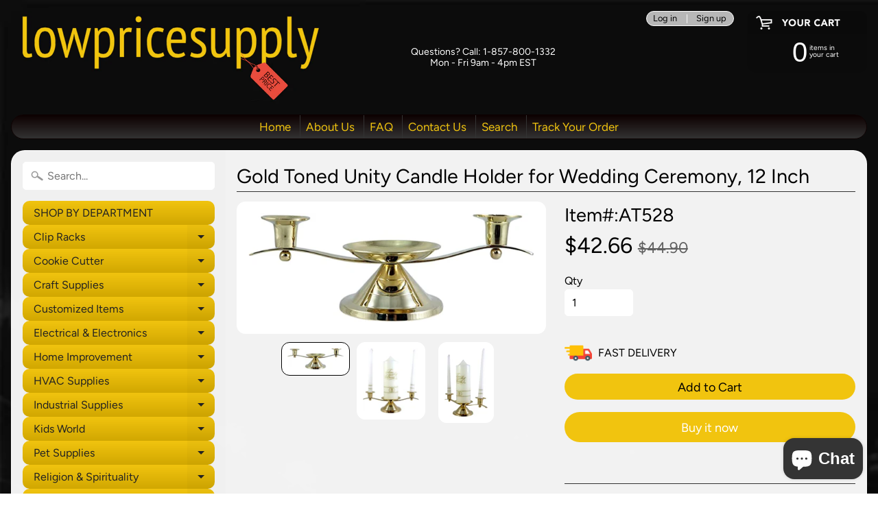

--- FILE ---
content_type: text/html; charset=utf-8
request_url: https://www.lowpricesupply.com/products/gold-toned-unity-candle-holder-for-wedding-ceremony-12-inch
body_size: 29041
content:
<!DOCTYPE html>
<html class="no-js" lang="en">
<head><link id="TW_LINK" href="https://css.twik.io/6073a164300f2.css" onload="TWIK_SB()" rel="stylesheet"/><script>!function(){window.TWIK_ID="6073a164300f2",localStorage.tw_init=1;var t=document.documentElement;if(window.TWIK_SB=function(){t.style.visibility="",t.style.opacity=""},window.TWIK_RS=function(){var t=document.getElementById("TW_LINK");t&&t.parentElement&&t.parentElement.removeChild(t)},setTimeout(TWIK_RS,localStorage.tw_init?2e3:6e3),setTimeout(TWIK_SB,localStorage.tw_init?250:1e3),document.body)return TWIK_RS();t.style.visibility="hidden",t.style.opacity=0}();</script><script id="TW_SCRIPT" onload="TWIK_SB()" src="https://cdn.twik.io/tcs.js"></script>
<meta charset="utf-8" />
<meta http-equiv="X-UA-Compatible" content="IE=edge" />  
<meta name="viewport" content="width=device-width, initial-scale=1.0, height=device-height, minimum-scale=1.0, user-scalable=0"> 
  

  
 


    <title>Gold Toned Unity Candle Holder for Wedding Ceremony, 12 Inch | Lowpricesupply</title> 





	<meta name="description" content="  Description Material - Metal - Size - 12 Inch (L) Holds All Traditionally Sized 3 Inch (Dia) Pillar Candles and 7/8 Inch Taper Candles" />


<link rel="canonical" href="https://www.lowpricesupply.com/products/gold-toned-unity-candle-holder-for-wedding-ceremony-12-inch" /> 
<!-- /snippets/social-meta-tags.liquid -->
<meta property="og:site_name" content="Lowpricesupply">
<meta property="og:url" content="https://www.lowpricesupply.com/products/gold-toned-unity-candle-holder-for-wedding-ceremony-12-inch">
<meta property="og:title" content="Gold Toned Unity Candle Holder for Wedding Ceremony, 12 Inch">
<meta property="og:type" content="product">
<meta property="og:description" content="  Description Material - Metal - Size - 12 Inch (L) Holds All Traditionally Sized 3 Inch (Dia) Pillar Candles and 7/8 Inch Taper Candles"><meta property="og:price:amount" content="42.66">
  <meta property="og:price:currency" content="USD"><meta property="og:image" content="http://www.lowpricesupply.com/cdn/shop/products/51sGgTUPBoL._AC_SX679_1024x1024.jpg?v=1677837939"><meta property="og:image" content="http://www.lowpricesupply.com/cdn/shop/products/61UnHOO7iZL._AC_SX679_1024x1024.jpg?v=1677837939"><meta property="og:image" content="http://www.lowpricesupply.com/cdn/shop/products/51tQCpp_2gL._AC_SX679_1024x1024.jpg?v=1677837939">
<meta property="og:image:secure_url" content="https://www.lowpricesupply.com/cdn/shop/products/51sGgTUPBoL._AC_SX679_1024x1024.jpg?v=1677837939"><meta property="og:image:secure_url" content="https://www.lowpricesupply.com/cdn/shop/products/61UnHOO7iZL._AC_SX679_1024x1024.jpg?v=1677837939"><meta property="og:image:secure_url" content="https://www.lowpricesupply.com/cdn/shop/products/51tQCpp_2gL._AC_SX679_1024x1024.jpg?v=1677837939">

<meta name="twitter:site" content="@">
<meta name="twitter:card" content="summary_large_image">
<meta name="twitter:title" content="Gold Toned Unity Candle Holder for Wedding Ceremony, 12 Inch">
<meta name="twitter:description" content="  Description Material - Metal - Size - 12 Inch (L) Holds All Traditionally Sized 3 Inch (Dia) Pillar Candles and 7/8 Inch Taper Candles">

<link href="//www.lowpricesupply.com/cdn/shop/t/3/assets/styles.scss.css?v=18641053679723415361762487672" rel="stylesheet" type="text/css" media="all" />  

<script>
  window.Sunrise = window.Sunrise || {};
  Sunrise.strings = {
    add_to_cart: "Add to Cart",
    sold_out: "Out of stock",
    unavailable: "Unavailable",
    money_format_json: "${{amount}}",
    money_format: "${{amount}}",
    money_with_currency_format_json: "${{amount}} USD",
    money_with_currency_format: "${{amount}} USD",
    shop_currency: "USD",
    locale: "en",
    locale_json: "en",
    customer_accounts_enabled: true,
    customer_logged_in: false
  };
</script>  
  
<!--[if (gt IE 9)|!(IE)]><!--><script src="//www.lowpricesupply.com/cdn/shop/t/3/assets/lazysizes.js?v=11224823923325787921539319183" async="async"></script><!--<![endif]-->
<!--[if lte IE 9]><script src="//www.lowpricesupply.com/cdn/shop/t/3/assets/lazysizes.js?v=11224823923325787921539319183"></script><![endif]-->

  

  
  <script src="//www.lowpricesupply.com/cdn/shop/t/3/assets/vendor.js?v=76736052175140687101539319185" type="text/javascript"></script> 
  <script src="//www.lowpricesupply.com/cdn/shop/t/3/assets/theme.js?v=181992638001392533491539319192" type="text/javascript"></script> 

<script>window.performance && window.performance.mark && window.performance.mark('shopify.content_for_header.start');</script><meta name="google-site-verification" content="qCZsvKSLvEN6apm7Tz8NQhUancbh1hoBprM7AY2VI0o">
<meta id="shopify-digital-wallet" name="shopify-digital-wallet" content="/5871304793/digital_wallets/dialog">
<meta name="shopify-checkout-api-token" content="dbb4fe3bf9e6bb2f3c1286f768a38ea2">
<meta id="in-context-paypal-metadata" data-shop-id="5871304793" data-venmo-supported="false" data-environment="production" data-locale="en_US" data-paypal-v4="true" data-currency="USD">
<link rel="alternate" type="application/json+oembed" href="https://www.lowpricesupply.com/products/gold-toned-unity-candle-holder-for-wedding-ceremony-12-inch.oembed">
<script async="async" src="/checkouts/internal/preloads.js?locale=en-US"></script>
<link rel="preconnect" href="https://shop.app" crossorigin="anonymous">
<script async="async" src="https://shop.app/checkouts/internal/preloads.js?locale=en-US&shop_id=5871304793" crossorigin="anonymous"></script>
<script id="shopify-features" type="application/json">{"accessToken":"dbb4fe3bf9e6bb2f3c1286f768a38ea2","betas":["rich-media-storefront-analytics"],"domain":"www.lowpricesupply.com","predictiveSearch":true,"shopId":5871304793,"locale":"en"}</script>
<script>var Shopify = Shopify || {};
Shopify.shop = "lowpricesupply.myshopify.com";
Shopify.locale = "en";
Shopify.currency = {"active":"USD","rate":"1.0"};
Shopify.country = "US";
Shopify.theme = {"name":"Sunrise","id":40124055641,"schema_name":"Sunrise","schema_version":"6.04.6","theme_store_id":57,"role":"main"};
Shopify.theme.handle = "null";
Shopify.theme.style = {"id":null,"handle":null};
Shopify.cdnHost = "www.lowpricesupply.com/cdn";
Shopify.routes = Shopify.routes || {};
Shopify.routes.root = "/";</script>
<script type="module">!function(o){(o.Shopify=o.Shopify||{}).modules=!0}(window);</script>
<script>!function(o){function n(){var o=[];function n(){o.push(Array.prototype.slice.apply(arguments))}return n.q=o,n}var t=o.Shopify=o.Shopify||{};t.loadFeatures=n(),t.autoloadFeatures=n()}(window);</script>
<script>
  window.ShopifyPay = window.ShopifyPay || {};
  window.ShopifyPay.apiHost = "shop.app\/pay";
  window.ShopifyPay.redirectState = null;
</script>
<script id="shop-js-analytics" type="application/json">{"pageType":"product"}</script>
<script defer="defer" async type="module" src="//www.lowpricesupply.com/cdn/shopifycloud/shop-js/modules/v2/client.init-shop-cart-sync_BApSsMSl.en.esm.js"></script>
<script defer="defer" async type="module" src="//www.lowpricesupply.com/cdn/shopifycloud/shop-js/modules/v2/chunk.common_CBoos6YZ.esm.js"></script>
<script type="module">
  await import("//www.lowpricesupply.com/cdn/shopifycloud/shop-js/modules/v2/client.init-shop-cart-sync_BApSsMSl.en.esm.js");
await import("//www.lowpricesupply.com/cdn/shopifycloud/shop-js/modules/v2/chunk.common_CBoos6YZ.esm.js");

  window.Shopify.SignInWithShop?.initShopCartSync?.({"fedCMEnabled":true,"windoidEnabled":true});

</script>
<script>
  window.Shopify = window.Shopify || {};
  if (!window.Shopify.featureAssets) window.Shopify.featureAssets = {};
  window.Shopify.featureAssets['shop-js'] = {"shop-cart-sync":["modules/v2/client.shop-cart-sync_DJczDl9f.en.esm.js","modules/v2/chunk.common_CBoos6YZ.esm.js"],"init-fed-cm":["modules/v2/client.init-fed-cm_BzwGC0Wi.en.esm.js","modules/v2/chunk.common_CBoos6YZ.esm.js"],"init-windoid":["modules/v2/client.init-windoid_BS26ThXS.en.esm.js","modules/v2/chunk.common_CBoos6YZ.esm.js"],"shop-cash-offers":["modules/v2/client.shop-cash-offers_DthCPNIO.en.esm.js","modules/v2/chunk.common_CBoos6YZ.esm.js","modules/v2/chunk.modal_Bu1hFZFC.esm.js"],"shop-button":["modules/v2/client.shop-button_D_JX508o.en.esm.js","modules/v2/chunk.common_CBoos6YZ.esm.js"],"init-shop-email-lookup-coordinator":["modules/v2/client.init-shop-email-lookup-coordinator_DFwWcvrS.en.esm.js","modules/v2/chunk.common_CBoos6YZ.esm.js"],"shop-toast-manager":["modules/v2/client.shop-toast-manager_tEhgP2F9.en.esm.js","modules/v2/chunk.common_CBoos6YZ.esm.js"],"shop-login-button":["modules/v2/client.shop-login-button_DwLgFT0K.en.esm.js","modules/v2/chunk.common_CBoos6YZ.esm.js","modules/v2/chunk.modal_Bu1hFZFC.esm.js"],"avatar":["modules/v2/client.avatar_BTnouDA3.en.esm.js"],"init-shop-cart-sync":["modules/v2/client.init-shop-cart-sync_BApSsMSl.en.esm.js","modules/v2/chunk.common_CBoos6YZ.esm.js"],"pay-button":["modules/v2/client.pay-button_BuNmcIr_.en.esm.js","modules/v2/chunk.common_CBoos6YZ.esm.js"],"init-shop-for-new-customer-accounts":["modules/v2/client.init-shop-for-new-customer-accounts_DrjXSI53.en.esm.js","modules/v2/client.shop-login-button_DwLgFT0K.en.esm.js","modules/v2/chunk.common_CBoos6YZ.esm.js","modules/v2/chunk.modal_Bu1hFZFC.esm.js"],"init-customer-accounts-sign-up":["modules/v2/client.init-customer-accounts-sign-up_TlVCiykN.en.esm.js","modules/v2/client.shop-login-button_DwLgFT0K.en.esm.js","modules/v2/chunk.common_CBoos6YZ.esm.js","modules/v2/chunk.modal_Bu1hFZFC.esm.js"],"shop-follow-button":["modules/v2/client.shop-follow-button_C5D3XtBb.en.esm.js","modules/v2/chunk.common_CBoos6YZ.esm.js","modules/v2/chunk.modal_Bu1hFZFC.esm.js"],"checkout-modal":["modules/v2/client.checkout-modal_8TC_1FUY.en.esm.js","modules/v2/chunk.common_CBoos6YZ.esm.js","modules/v2/chunk.modal_Bu1hFZFC.esm.js"],"init-customer-accounts":["modules/v2/client.init-customer-accounts_C0Oh2ljF.en.esm.js","modules/v2/client.shop-login-button_DwLgFT0K.en.esm.js","modules/v2/chunk.common_CBoos6YZ.esm.js","modules/v2/chunk.modal_Bu1hFZFC.esm.js"],"lead-capture":["modules/v2/client.lead-capture_Cq0gfm7I.en.esm.js","modules/v2/chunk.common_CBoos6YZ.esm.js","modules/v2/chunk.modal_Bu1hFZFC.esm.js"],"shop-login":["modules/v2/client.shop-login_BmtnoEUo.en.esm.js","modules/v2/chunk.common_CBoos6YZ.esm.js","modules/v2/chunk.modal_Bu1hFZFC.esm.js"],"payment-terms":["modules/v2/client.payment-terms_BHOWV7U_.en.esm.js","modules/v2/chunk.common_CBoos6YZ.esm.js","modules/v2/chunk.modal_Bu1hFZFC.esm.js"]};
</script>
<script>(function() {
  var isLoaded = false;
  function asyncLoad() {
    if (isLoaded) return;
    isLoaded = true;
    var urls = ["\/\/cdn.ywxi.net\/js\/partner-shopify.js?shop=lowpricesupply.myshopify.com","https:\/\/my.fpcdn.me\/embed\/shopify\/lowpricesupply.myshopify.com\/embed.js?v=490693\u0026shop=lowpricesupply.myshopify.com"];
    for (var i = 0; i < urls.length; i++) {
      var s = document.createElement('script');
      s.type = 'text/javascript';
      s.async = true;
      s.src = urls[i];
      var x = document.getElementsByTagName('script')[0];
      x.parentNode.insertBefore(s, x);
    }
  };
  if(window.attachEvent) {
    window.attachEvent('onload', asyncLoad);
  } else {
    window.addEventListener('load', asyncLoad, false);
  }
})();</script>
<script id="__st">var __st={"a":5871304793,"offset":-18000,"reqid":"46ba5171-0cd8-4ac1-a4b4-61dab03fb125-1768893589","pageurl":"www.lowpricesupply.com\/products\/gold-toned-unity-candle-holder-for-wedding-ceremony-12-inch","u":"dc14d79436c5","p":"product","rtyp":"product","rid":7980474826998};</script>
<script>window.ShopifyPaypalV4VisibilityTracking = true;</script>
<script id="captcha-bootstrap">!function(){'use strict';const t='contact',e='account',n='new_comment',o=[[t,t],['blogs',n],['comments',n],[t,'customer']],c=[[e,'customer_login'],[e,'guest_login'],[e,'recover_customer_password'],[e,'create_customer']],r=t=>t.map((([t,e])=>`form[action*='/${t}']:not([data-nocaptcha='true']) input[name='form_type'][value='${e}']`)).join(','),a=t=>()=>t?[...document.querySelectorAll(t)].map((t=>t.form)):[];function s(){const t=[...o],e=r(t);return a(e)}const i='password',u='form_key',d=['recaptcha-v3-token','g-recaptcha-response','h-captcha-response',i],f=()=>{try{return window.sessionStorage}catch{return}},m='__shopify_v',_=t=>t.elements[u];function p(t,e,n=!1){try{const o=window.sessionStorage,c=JSON.parse(o.getItem(e)),{data:r}=function(t){const{data:e,action:n}=t;return t[m]||n?{data:e,action:n}:{data:t,action:n}}(c);for(const[e,n]of Object.entries(r))t.elements[e]&&(t.elements[e].value=n);n&&o.removeItem(e)}catch(o){console.error('form repopulation failed',{error:o})}}const l='form_type',E='cptcha';function T(t){t.dataset[E]=!0}const w=window,h=w.document,L='Shopify',v='ce_forms',y='captcha';let A=!1;((t,e)=>{const n=(g='f06e6c50-85a8-45c8-87d0-21a2b65856fe',I='https://cdn.shopify.com/shopifycloud/storefront-forms-hcaptcha/ce_storefront_forms_captcha_hcaptcha.v1.5.2.iife.js',D={infoText:'Protected by hCaptcha',privacyText:'Privacy',termsText:'Terms'},(t,e,n)=>{const o=w[L][v],c=o.bindForm;if(c)return c(t,g,e,D).then(n);var r;o.q.push([[t,g,e,D],n]),r=I,A||(h.body.append(Object.assign(h.createElement('script'),{id:'captcha-provider',async:!0,src:r})),A=!0)});var g,I,D;w[L]=w[L]||{},w[L][v]=w[L][v]||{},w[L][v].q=[],w[L][y]=w[L][y]||{},w[L][y].protect=function(t,e){n(t,void 0,e),T(t)},Object.freeze(w[L][y]),function(t,e,n,w,h,L){const[v,y,A,g]=function(t,e,n){const i=e?o:[],u=t?c:[],d=[...i,...u],f=r(d),m=r(i),_=r(d.filter((([t,e])=>n.includes(e))));return[a(f),a(m),a(_),s()]}(w,h,L),I=t=>{const e=t.target;return e instanceof HTMLFormElement?e:e&&e.form},D=t=>v().includes(t);t.addEventListener('submit',(t=>{const e=I(t);if(!e)return;const n=D(e)&&!e.dataset.hcaptchaBound&&!e.dataset.recaptchaBound,o=_(e),c=g().includes(e)&&(!o||!o.value);(n||c)&&t.preventDefault(),c&&!n&&(function(t){try{if(!f())return;!function(t){const e=f();if(!e)return;const n=_(t);if(!n)return;const o=n.value;o&&e.removeItem(o)}(t);const e=Array.from(Array(32),(()=>Math.random().toString(36)[2])).join('');!function(t,e){_(t)||t.append(Object.assign(document.createElement('input'),{type:'hidden',name:u})),t.elements[u].value=e}(t,e),function(t,e){const n=f();if(!n)return;const o=[...t.querySelectorAll(`input[type='${i}']`)].map((({name:t})=>t)),c=[...d,...o],r={};for(const[a,s]of new FormData(t).entries())c.includes(a)||(r[a]=s);n.setItem(e,JSON.stringify({[m]:1,action:t.action,data:r}))}(t,e)}catch(e){console.error('failed to persist form',e)}}(e),e.submit())}));const S=(t,e)=>{t&&!t.dataset[E]&&(n(t,e.some((e=>e===t))),T(t))};for(const o of['focusin','change'])t.addEventListener(o,(t=>{const e=I(t);D(e)&&S(e,y())}));const B=e.get('form_key'),M=e.get(l),P=B&&M;t.addEventListener('DOMContentLoaded',(()=>{const t=y();if(P)for(const e of t)e.elements[l].value===M&&p(e,B);[...new Set([...A(),...v().filter((t=>'true'===t.dataset.shopifyCaptcha))])].forEach((e=>S(e,t)))}))}(h,new URLSearchParams(w.location.search),n,t,e,['guest_login'])})(!0,!0)}();</script>
<script integrity="sha256-4kQ18oKyAcykRKYeNunJcIwy7WH5gtpwJnB7kiuLZ1E=" data-source-attribution="shopify.loadfeatures" defer="defer" src="//www.lowpricesupply.com/cdn/shopifycloud/storefront/assets/storefront/load_feature-a0a9edcb.js" crossorigin="anonymous"></script>
<script crossorigin="anonymous" defer="defer" src="//www.lowpricesupply.com/cdn/shopifycloud/storefront/assets/shopify_pay/storefront-65b4c6d7.js?v=20250812"></script>
<script data-source-attribution="shopify.dynamic_checkout.dynamic.init">var Shopify=Shopify||{};Shopify.PaymentButton=Shopify.PaymentButton||{isStorefrontPortableWallets:!0,init:function(){window.Shopify.PaymentButton.init=function(){};var t=document.createElement("script");t.src="https://www.lowpricesupply.com/cdn/shopifycloud/portable-wallets/latest/portable-wallets.en.js",t.type="module",document.head.appendChild(t)}};
</script>
<script data-source-attribution="shopify.dynamic_checkout.buyer_consent">
  function portableWalletsHideBuyerConsent(e){var t=document.getElementById("shopify-buyer-consent"),n=document.getElementById("shopify-subscription-policy-button");t&&n&&(t.classList.add("hidden"),t.setAttribute("aria-hidden","true"),n.removeEventListener("click",e))}function portableWalletsShowBuyerConsent(e){var t=document.getElementById("shopify-buyer-consent"),n=document.getElementById("shopify-subscription-policy-button");t&&n&&(t.classList.remove("hidden"),t.removeAttribute("aria-hidden"),n.addEventListener("click",e))}window.Shopify?.PaymentButton&&(window.Shopify.PaymentButton.hideBuyerConsent=portableWalletsHideBuyerConsent,window.Shopify.PaymentButton.showBuyerConsent=portableWalletsShowBuyerConsent);
</script>
<script>
  function portableWalletsCleanup(e){e&&e.src&&console.error("Failed to load portable wallets script "+e.src);var t=document.querySelectorAll("shopify-accelerated-checkout .shopify-payment-button__skeleton, shopify-accelerated-checkout-cart .wallet-cart-button__skeleton"),e=document.getElementById("shopify-buyer-consent");for(let e=0;e<t.length;e++)t[e].remove();e&&e.remove()}function portableWalletsNotLoadedAsModule(e){e instanceof ErrorEvent&&"string"==typeof e.message&&e.message.includes("import.meta")&&"string"==typeof e.filename&&e.filename.includes("portable-wallets")&&(window.removeEventListener("error",portableWalletsNotLoadedAsModule),window.Shopify.PaymentButton.failedToLoad=e,"loading"===document.readyState?document.addEventListener("DOMContentLoaded",window.Shopify.PaymentButton.init):window.Shopify.PaymentButton.init())}window.addEventListener("error",portableWalletsNotLoadedAsModule);
</script>

<script type="module" src="https://www.lowpricesupply.com/cdn/shopifycloud/portable-wallets/latest/portable-wallets.en.js" onError="portableWalletsCleanup(this)" crossorigin="anonymous"></script>
<script nomodule>
  document.addEventListener("DOMContentLoaded", portableWalletsCleanup);
</script>

<link id="shopify-accelerated-checkout-styles" rel="stylesheet" media="screen" href="https://www.lowpricesupply.com/cdn/shopifycloud/portable-wallets/latest/accelerated-checkout-backwards-compat.css" crossorigin="anonymous">
<style id="shopify-accelerated-checkout-cart">
        #shopify-buyer-consent {
  margin-top: 1em;
  display: inline-block;
  width: 100%;
}

#shopify-buyer-consent.hidden {
  display: none;
}

#shopify-subscription-policy-button {
  background: none;
  border: none;
  padding: 0;
  text-decoration: underline;
  font-size: inherit;
  cursor: pointer;
}

#shopify-subscription-policy-button::before {
  box-shadow: none;
}

      </style>

<script>window.performance && window.performance.mark && window.performance.mark('shopify.content_for_header.end');</script>
<script src="https://cdn.shopify.com/extensions/e4b3a77b-20c9-4161-b1bb-deb87046128d/inbox-1253/assets/inbox-chat-loader.js" type="text/javascript" defer="defer"></script>
<link href="https://monorail-edge.shopifysvc.com" rel="dns-prefetch">
<script>(function(){if ("sendBeacon" in navigator && "performance" in window) {try {var session_token_from_headers = performance.getEntriesByType('navigation')[0].serverTiming.find(x => x.name == '_s').description;} catch {var session_token_from_headers = undefined;}var session_cookie_matches = document.cookie.match(/_shopify_s=([^;]*)/);var session_token_from_cookie = session_cookie_matches && session_cookie_matches.length === 2 ? session_cookie_matches[1] : "";var session_token = session_token_from_headers || session_token_from_cookie || "";function handle_abandonment_event(e) {var entries = performance.getEntries().filter(function(entry) {return /monorail-edge.shopifysvc.com/.test(entry.name);});if (!window.abandonment_tracked && entries.length === 0) {window.abandonment_tracked = true;var currentMs = Date.now();var navigation_start = performance.timing.navigationStart;var payload = {shop_id: 5871304793,url: window.location.href,navigation_start,duration: currentMs - navigation_start,session_token,page_type: "product"};window.navigator.sendBeacon("https://monorail-edge.shopifysvc.com/v1/produce", JSON.stringify({schema_id: "online_store_buyer_site_abandonment/1.1",payload: payload,metadata: {event_created_at_ms: currentMs,event_sent_at_ms: currentMs}}));}}window.addEventListener('pagehide', handle_abandonment_event);}}());</script>
<script id="web-pixels-manager-setup">(function e(e,d,r,n,o){if(void 0===o&&(o={}),!Boolean(null===(a=null===(i=window.Shopify)||void 0===i?void 0:i.analytics)||void 0===a?void 0:a.replayQueue)){var i,a;window.Shopify=window.Shopify||{};var t=window.Shopify;t.analytics=t.analytics||{};var s=t.analytics;s.replayQueue=[],s.publish=function(e,d,r){return s.replayQueue.push([e,d,r]),!0};try{self.performance.mark("wpm:start")}catch(e){}var l=function(){var e={modern:/Edge?\/(1{2}[4-9]|1[2-9]\d|[2-9]\d{2}|\d{4,})\.\d+(\.\d+|)|Firefox\/(1{2}[4-9]|1[2-9]\d|[2-9]\d{2}|\d{4,})\.\d+(\.\d+|)|Chrom(ium|e)\/(9{2}|\d{3,})\.\d+(\.\d+|)|(Maci|X1{2}).+ Version\/(15\.\d+|(1[6-9]|[2-9]\d|\d{3,})\.\d+)([,.]\d+|)( \(\w+\)|)( Mobile\/\w+|) Safari\/|Chrome.+OPR\/(9{2}|\d{3,})\.\d+\.\d+|(CPU[ +]OS|iPhone[ +]OS|CPU[ +]iPhone|CPU IPhone OS|CPU iPad OS)[ +]+(15[._]\d+|(1[6-9]|[2-9]\d|\d{3,})[._]\d+)([._]\d+|)|Android:?[ /-](13[3-9]|1[4-9]\d|[2-9]\d{2}|\d{4,})(\.\d+|)(\.\d+|)|Android.+Firefox\/(13[5-9]|1[4-9]\d|[2-9]\d{2}|\d{4,})\.\d+(\.\d+|)|Android.+Chrom(ium|e)\/(13[3-9]|1[4-9]\d|[2-9]\d{2}|\d{4,})\.\d+(\.\d+|)|SamsungBrowser\/([2-9]\d|\d{3,})\.\d+/,legacy:/Edge?\/(1[6-9]|[2-9]\d|\d{3,})\.\d+(\.\d+|)|Firefox\/(5[4-9]|[6-9]\d|\d{3,})\.\d+(\.\d+|)|Chrom(ium|e)\/(5[1-9]|[6-9]\d|\d{3,})\.\d+(\.\d+|)([\d.]+$|.*Safari\/(?![\d.]+ Edge\/[\d.]+$))|(Maci|X1{2}).+ Version\/(10\.\d+|(1[1-9]|[2-9]\d|\d{3,})\.\d+)([,.]\d+|)( \(\w+\)|)( Mobile\/\w+|) Safari\/|Chrome.+OPR\/(3[89]|[4-9]\d|\d{3,})\.\d+\.\d+|(CPU[ +]OS|iPhone[ +]OS|CPU[ +]iPhone|CPU IPhone OS|CPU iPad OS)[ +]+(10[._]\d+|(1[1-9]|[2-9]\d|\d{3,})[._]\d+)([._]\d+|)|Android:?[ /-](13[3-9]|1[4-9]\d|[2-9]\d{2}|\d{4,})(\.\d+|)(\.\d+|)|Mobile Safari.+OPR\/([89]\d|\d{3,})\.\d+\.\d+|Android.+Firefox\/(13[5-9]|1[4-9]\d|[2-9]\d{2}|\d{4,})\.\d+(\.\d+|)|Android.+Chrom(ium|e)\/(13[3-9]|1[4-9]\d|[2-9]\d{2}|\d{4,})\.\d+(\.\d+|)|Android.+(UC? ?Browser|UCWEB|U3)[ /]?(15\.([5-9]|\d{2,})|(1[6-9]|[2-9]\d|\d{3,})\.\d+)\.\d+|SamsungBrowser\/(5\.\d+|([6-9]|\d{2,})\.\d+)|Android.+MQ{2}Browser\/(14(\.(9|\d{2,})|)|(1[5-9]|[2-9]\d|\d{3,})(\.\d+|))(\.\d+|)|K[Aa][Ii]OS\/(3\.\d+|([4-9]|\d{2,})\.\d+)(\.\d+|)/},d=e.modern,r=e.legacy,n=navigator.userAgent;return n.match(d)?"modern":n.match(r)?"legacy":"unknown"}(),u="modern"===l?"modern":"legacy",c=(null!=n?n:{modern:"",legacy:""})[u],f=function(e){return[e.baseUrl,"/wpm","/b",e.hashVersion,"modern"===e.buildTarget?"m":"l",".js"].join("")}({baseUrl:d,hashVersion:r,buildTarget:u}),m=function(e){var d=e.version,r=e.bundleTarget,n=e.surface,o=e.pageUrl,i=e.monorailEndpoint;return{emit:function(e){var a=e.status,t=e.errorMsg,s=(new Date).getTime(),l=JSON.stringify({metadata:{event_sent_at_ms:s},events:[{schema_id:"web_pixels_manager_load/3.1",payload:{version:d,bundle_target:r,page_url:o,status:a,surface:n,error_msg:t},metadata:{event_created_at_ms:s}}]});if(!i)return console&&console.warn&&console.warn("[Web Pixels Manager] No Monorail endpoint provided, skipping logging."),!1;try{return self.navigator.sendBeacon.bind(self.navigator)(i,l)}catch(e){}var u=new XMLHttpRequest;try{return u.open("POST",i,!0),u.setRequestHeader("Content-Type","text/plain"),u.send(l),!0}catch(e){return console&&console.warn&&console.warn("[Web Pixels Manager] Got an unhandled error while logging to Monorail."),!1}}}}({version:r,bundleTarget:l,surface:e.surface,pageUrl:self.location.href,monorailEndpoint:e.monorailEndpoint});try{o.browserTarget=l,function(e){var d=e.src,r=e.async,n=void 0===r||r,o=e.onload,i=e.onerror,a=e.sri,t=e.scriptDataAttributes,s=void 0===t?{}:t,l=document.createElement("script"),u=document.querySelector("head"),c=document.querySelector("body");if(l.async=n,l.src=d,a&&(l.integrity=a,l.crossOrigin="anonymous"),s)for(var f in s)if(Object.prototype.hasOwnProperty.call(s,f))try{l.dataset[f]=s[f]}catch(e){}if(o&&l.addEventListener("load",o),i&&l.addEventListener("error",i),u)u.appendChild(l);else{if(!c)throw new Error("Did not find a head or body element to append the script");c.appendChild(l)}}({src:f,async:!0,onload:function(){if(!function(){var e,d;return Boolean(null===(d=null===(e=window.Shopify)||void 0===e?void 0:e.analytics)||void 0===d?void 0:d.initialized)}()){var d=window.webPixelsManager.init(e)||void 0;if(d){var r=window.Shopify.analytics;r.replayQueue.forEach((function(e){var r=e[0],n=e[1],o=e[2];d.publishCustomEvent(r,n,o)})),r.replayQueue=[],r.publish=d.publishCustomEvent,r.visitor=d.visitor,r.initialized=!0}}},onerror:function(){return m.emit({status:"failed",errorMsg:"".concat(f," has failed to load")})},sri:function(e){var d=/^sha384-[A-Za-z0-9+/=]+$/;return"string"==typeof e&&d.test(e)}(c)?c:"",scriptDataAttributes:o}),m.emit({status:"loading"})}catch(e){m.emit({status:"failed",errorMsg:(null==e?void 0:e.message)||"Unknown error"})}}})({shopId: 5871304793,storefrontBaseUrl: "https://www.lowpricesupply.com",extensionsBaseUrl: "https://extensions.shopifycdn.com/cdn/shopifycloud/web-pixels-manager",monorailEndpoint: "https://monorail-edge.shopifysvc.com/unstable/produce_batch",surface: "storefront-renderer",enabledBetaFlags: ["2dca8a86"],webPixelsConfigList: [{"id":"83558646","configuration":"{\"tagID\":\"2612882231166\"}","eventPayloadVersion":"v1","runtimeContext":"STRICT","scriptVersion":"18031546ee651571ed29edbe71a3550b","type":"APP","apiClientId":3009811,"privacyPurposes":["ANALYTICS","MARKETING","SALE_OF_DATA"],"dataSharingAdjustments":{"protectedCustomerApprovalScopes":["read_customer_address","read_customer_email","read_customer_name","read_customer_personal_data","read_customer_phone"]}},{"id":"shopify-app-pixel","configuration":"{}","eventPayloadVersion":"v1","runtimeContext":"STRICT","scriptVersion":"0450","apiClientId":"shopify-pixel","type":"APP","privacyPurposes":["ANALYTICS","MARKETING"]},{"id":"shopify-custom-pixel","eventPayloadVersion":"v1","runtimeContext":"LAX","scriptVersion":"0450","apiClientId":"shopify-pixel","type":"CUSTOM","privacyPurposes":["ANALYTICS","MARKETING"]}],isMerchantRequest: false,initData: {"shop":{"name":"Lowpricesupply","paymentSettings":{"currencyCode":"USD"},"myshopifyDomain":"lowpricesupply.myshopify.com","countryCode":"US","storefrontUrl":"https:\/\/www.lowpricesupply.com"},"customer":null,"cart":null,"checkout":null,"productVariants":[{"price":{"amount":42.66,"currencyCode":"USD"},"product":{"title":"Gold Toned Unity Candle Holder for Wedding Ceremony, 12 Inch","vendor":"Item#:AT528","id":"7980474826998","untranslatedTitle":"Gold Toned Unity Candle Holder for Wedding Ceremony, 12 Inch","url":"\/products\/gold-toned-unity-candle-holder-for-wedding-ceremony-12-inch","type":""},"id":"44942097547510","image":{"src":"\/\/www.lowpricesupply.com\/cdn\/shop\/products\/51sGgTUPBoL._AC_SX679.jpg?v=1677837939"},"sku":"G1370 AT-W","title":"Default Title","untranslatedTitle":"Default Title"}],"purchasingCompany":null},},"https://www.lowpricesupply.com/cdn","fcfee988w5aeb613cpc8e4bc33m6693e112",{"modern":"","legacy":""},{"shopId":"5871304793","storefrontBaseUrl":"https:\/\/www.lowpricesupply.com","extensionBaseUrl":"https:\/\/extensions.shopifycdn.com\/cdn\/shopifycloud\/web-pixels-manager","surface":"storefront-renderer","enabledBetaFlags":"[\"2dca8a86\"]","isMerchantRequest":"false","hashVersion":"fcfee988w5aeb613cpc8e4bc33m6693e112","publish":"custom","events":"[[\"page_viewed\",{}],[\"product_viewed\",{\"productVariant\":{\"price\":{\"amount\":42.66,\"currencyCode\":\"USD\"},\"product\":{\"title\":\"Gold Toned Unity Candle Holder for Wedding Ceremony, 12 Inch\",\"vendor\":\"Item#:AT528\",\"id\":\"7980474826998\",\"untranslatedTitle\":\"Gold Toned Unity Candle Holder for Wedding Ceremony, 12 Inch\",\"url\":\"\/products\/gold-toned-unity-candle-holder-for-wedding-ceremony-12-inch\",\"type\":\"\"},\"id\":\"44942097547510\",\"image\":{\"src\":\"\/\/www.lowpricesupply.com\/cdn\/shop\/products\/51sGgTUPBoL._AC_SX679.jpg?v=1677837939\"},\"sku\":\"G1370 AT-W\",\"title\":\"Default Title\",\"untranslatedTitle\":\"Default Title\"}}]]"});</script><script>
  window.ShopifyAnalytics = window.ShopifyAnalytics || {};
  window.ShopifyAnalytics.meta = window.ShopifyAnalytics.meta || {};
  window.ShopifyAnalytics.meta.currency = 'USD';
  var meta = {"product":{"id":7980474826998,"gid":"gid:\/\/shopify\/Product\/7980474826998","vendor":"Item#:AT528","type":"","handle":"gold-toned-unity-candle-holder-for-wedding-ceremony-12-inch","variants":[{"id":44942097547510,"price":4266,"name":"Gold Toned Unity Candle Holder for Wedding Ceremony, 12 Inch","public_title":null,"sku":"G1370 AT-W"}],"remote":false},"page":{"pageType":"product","resourceType":"product","resourceId":7980474826998,"requestId":"46ba5171-0cd8-4ac1-a4b4-61dab03fb125-1768893589"}};
  for (var attr in meta) {
    window.ShopifyAnalytics.meta[attr] = meta[attr];
  }
</script>
<script class="analytics">
  (function () {
    var customDocumentWrite = function(content) {
      var jquery = null;

      if (window.jQuery) {
        jquery = window.jQuery;
      } else if (window.Checkout && window.Checkout.$) {
        jquery = window.Checkout.$;
      }

      if (jquery) {
        jquery('body').append(content);
      }
    };

    var hasLoggedConversion = function(token) {
      if (token) {
        return document.cookie.indexOf('loggedConversion=' + token) !== -1;
      }
      return false;
    }

    var setCookieIfConversion = function(token) {
      if (token) {
        var twoMonthsFromNow = new Date(Date.now());
        twoMonthsFromNow.setMonth(twoMonthsFromNow.getMonth() + 2);

        document.cookie = 'loggedConversion=' + token + '; expires=' + twoMonthsFromNow;
      }
    }

    var trekkie = window.ShopifyAnalytics.lib = window.trekkie = window.trekkie || [];
    if (trekkie.integrations) {
      return;
    }
    trekkie.methods = [
      'identify',
      'page',
      'ready',
      'track',
      'trackForm',
      'trackLink'
    ];
    trekkie.factory = function(method) {
      return function() {
        var args = Array.prototype.slice.call(arguments);
        args.unshift(method);
        trekkie.push(args);
        return trekkie;
      };
    };
    for (var i = 0; i < trekkie.methods.length; i++) {
      var key = trekkie.methods[i];
      trekkie[key] = trekkie.factory(key);
    }
    trekkie.load = function(config) {
      trekkie.config = config || {};
      trekkie.config.initialDocumentCookie = document.cookie;
      var first = document.getElementsByTagName('script')[0];
      var script = document.createElement('script');
      script.type = 'text/javascript';
      script.onerror = function(e) {
        var scriptFallback = document.createElement('script');
        scriptFallback.type = 'text/javascript';
        scriptFallback.onerror = function(error) {
                var Monorail = {
      produce: function produce(monorailDomain, schemaId, payload) {
        var currentMs = new Date().getTime();
        var event = {
          schema_id: schemaId,
          payload: payload,
          metadata: {
            event_created_at_ms: currentMs,
            event_sent_at_ms: currentMs
          }
        };
        return Monorail.sendRequest("https://" + monorailDomain + "/v1/produce", JSON.stringify(event));
      },
      sendRequest: function sendRequest(endpointUrl, payload) {
        // Try the sendBeacon API
        if (window && window.navigator && typeof window.navigator.sendBeacon === 'function' && typeof window.Blob === 'function' && !Monorail.isIos12()) {
          var blobData = new window.Blob([payload], {
            type: 'text/plain'
          });

          if (window.navigator.sendBeacon(endpointUrl, blobData)) {
            return true;
          } // sendBeacon was not successful

        } // XHR beacon

        var xhr = new XMLHttpRequest();

        try {
          xhr.open('POST', endpointUrl);
          xhr.setRequestHeader('Content-Type', 'text/plain');
          xhr.send(payload);
        } catch (e) {
          console.log(e);
        }

        return false;
      },
      isIos12: function isIos12() {
        return window.navigator.userAgent.lastIndexOf('iPhone; CPU iPhone OS 12_') !== -1 || window.navigator.userAgent.lastIndexOf('iPad; CPU OS 12_') !== -1;
      }
    };
    Monorail.produce('monorail-edge.shopifysvc.com',
      'trekkie_storefront_load_errors/1.1',
      {shop_id: 5871304793,
      theme_id: 40124055641,
      app_name: "storefront",
      context_url: window.location.href,
      source_url: "//www.lowpricesupply.com/cdn/s/trekkie.storefront.cd680fe47e6c39ca5d5df5f0a32d569bc48c0f27.min.js"});

        };
        scriptFallback.async = true;
        scriptFallback.src = '//www.lowpricesupply.com/cdn/s/trekkie.storefront.cd680fe47e6c39ca5d5df5f0a32d569bc48c0f27.min.js';
        first.parentNode.insertBefore(scriptFallback, first);
      };
      script.async = true;
      script.src = '//www.lowpricesupply.com/cdn/s/trekkie.storefront.cd680fe47e6c39ca5d5df5f0a32d569bc48c0f27.min.js';
      first.parentNode.insertBefore(script, first);
    };
    trekkie.load(
      {"Trekkie":{"appName":"storefront","development":false,"defaultAttributes":{"shopId":5871304793,"isMerchantRequest":null,"themeId":40124055641,"themeCityHash":"15678890837346629155","contentLanguage":"en","currency":"USD","eventMetadataId":"02fa02ab-7c34-44f6-afb1-dfca018038ed"},"isServerSideCookieWritingEnabled":true,"monorailRegion":"shop_domain","enabledBetaFlags":["65f19447"]},"Session Attribution":{},"S2S":{"facebookCapiEnabled":false,"source":"trekkie-storefront-renderer","apiClientId":580111}}
    );

    var loaded = false;
    trekkie.ready(function() {
      if (loaded) return;
      loaded = true;

      window.ShopifyAnalytics.lib = window.trekkie;

      var originalDocumentWrite = document.write;
      document.write = customDocumentWrite;
      try { window.ShopifyAnalytics.merchantGoogleAnalytics.call(this); } catch(error) {};
      document.write = originalDocumentWrite;

      window.ShopifyAnalytics.lib.page(null,{"pageType":"product","resourceType":"product","resourceId":7980474826998,"requestId":"46ba5171-0cd8-4ac1-a4b4-61dab03fb125-1768893589","shopifyEmitted":true});

      var match = window.location.pathname.match(/checkouts\/(.+)\/(thank_you|post_purchase)/)
      var token = match? match[1]: undefined;
      if (!hasLoggedConversion(token)) {
        setCookieIfConversion(token);
        window.ShopifyAnalytics.lib.track("Viewed Product",{"currency":"USD","variantId":44942097547510,"productId":7980474826998,"productGid":"gid:\/\/shopify\/Product\/7980474826998","name":"Gold Toned Unity Candle Holder for Wedding Ceremony, 12 Inch","price":"42.66","sku":"G1370 AT-W","brand":"Item#:AT528","variant":null,"category":"","nonInteraction":true,"remote":false},undefined,undefined,{"shopifyEmitted":true});
      window.ShopifyAnalytics.lib.track("monorail:\/\/trekkie_storefront_viewed_product\/1.1",{"currency":"USD","variantId":44942097547510,"productId":7980474826998,"productGid":"gid:\/\/shopify\/Product\/7980474826998","name":"Gold Toned Unity Candle Holder for Wedding Ceremony, 12 Inch","price":"42.66","sku":"G1370 AT-W","brand":"Item#:AT528","variant":null,"category":"","nonInteraction":true,"remote":false,"referer":"https:\/\/www.lowpricesupply.com\/products\/gold-toned-unity-candle-holder-for-wedding-ceremony-12-inch"});
      }
    });


        var eventsListenerScript = document.createElement('script');
        eventsListenerScript.async = true;
        eventsListenerScript.src = "//www.lowpricesupply.com/cdn/shopifycloud/storefront/assets/shop_events_listener-3da45d37.js";
        document.getElementsByTagName('head')[0].appendChild(eventsListenerScript);

})();</script>
<script
  defer
  src="https://www.lowpricesupply.com/cdn/shopifycloud/perf-kit/shopify-perf-kit-3.0.4.min.js"
  data-application="storefront-renderer"
  data-shop-id="5871304793"
  data-render-region="gcp-us-central1"
  data-page-type="product"
  data-theme-instance-id="40124055641"
  data-theme-name="Sunrise"
  data-theme-version="6.04.6"
  data-monorail-region="shop_domain"
  data-resource-timing-sampling-rate="10"
  data-shs="true"
  data-shs-beacon="true"
  data-shs-export-with-fetch="true"
  data-shs-logs-sample-rate="1"
  data-shs-beacon-endpoint="https://www.lowpricesupply.com/api/collect"
></script>
</head>

<body id="product" data-curr-format="${{amount}}" data-shop-currency="USD">
<script>window.KlarnaThemeGlobals={}; window.KlarnaThemeGlobals.data_purchase_amount = 4266;window.KlarnaThemeGlobals.productVariants=[{"id":44942097547510,"title":"Default Title","option1":"Default Title","option2":null,"option3":null,"sku":"G1370 AT-W","requires_shipping":true,"taxable":true,"featured_image":null,"available":true,"name":"Gold Toned Unity Candle Holder for Wedding Ceremony, 12 Inch","public_title":null,"options":["Default Title"],"price":4266,"weight":980,"compare_at_price":4490,"inventory_management":"shopify","barcode":null,"requires_selling_plan":false,"selling_plan_allocations":[]}];window.KlarnaThemeGlobals.documentCopy=document.cloneNode(true);</script>

  <div id="site-wrap">
    <header id="header" class="clearfix" role="banner">  
      <div id="shopify-section-header" class="shopify-section"><style>
#header .logo.img-logo a{max-width:750px;display:inline-block;line-height:1;vertical-align:bottom;} 
#header .logo.img-logo,#header .logo.img-logo h1{font-size:1em;}
.logo.textonly h1,.logo.textonly a{font-size:20px;line-height:1;} 
.logo.textonly a{display:inline-block;}
.top-menu a{font-size:17px;}
.logo.show-header-text{text-align:right;overflow:hidden;}
.logo.show-header-text .logo-wrap{float:left;text-align:left;width:auto;max-width:50%;}
.logo.show-header-text img{max-height:200px;}
.header-text{width:50%;max-width:50%;display:inline-block;padding:10px;text-align:right;}
.header-text p{color:#ffffff;margin:0;font-size:14px;line-height:1.2;}
.flexbox.flexwrap .logo.show-header-text,
.no-js .logo.show-header-text{display:flex;align-items:center;justify-content:center;}
.flexbox.flexwrap .logo.show-header-text .header-text,
.no-js .logo.show-header-text .header-text{max-width:100%;flex:1 1 auto;}
#header .announcement-bar{margin:1em 0 1em 0;border-radius:20px;line-height:1;background:#f1c40f;color:#0d0101;padding:10px;font-size:16px;width:100%;}
#header .announcement-bar a{color:#0d0101;}
@media (min-width: 30em){
.header-text p{font-size:14px;}
}
@media (max-width: 30em){
#header .announcement-bar{display:none;}
}
@media (min-width: 50em){
.header-text{text-align:center;}
.logo.textonly h1,.logo.textonly a{font-size:56px;}
.logo.textonly a{display:inline-block;padding:0.15em 0;}
}
</style>

<div class="row clearfix">
  <div class="logo show-header-text  img-logo">
      
    <div class='logo-wrap'>
    <a class="newfont" href="/" title="Lowpricesupply">
    
      
      <img src="//www.lowpricesupply.com/cdn/shop/files/aaaa_750x.jpg?v=1613683321"
      srcset="//www.lowpricesupply.com/cdn/shop/files/aaaa_750x.jpg?v=1613683321 1x, //www.lowpricesupply.com/cdn/shop/files/aaaa_750x@2x.jpg?v=1613683321 2x"
      alt="Lowpricesupply"
      itemprop="logo">
    
    </a>
    </div>  
    
      <div class="header-text text-center">
        <p>Questions? Call: 1-857-800-1332</p><p>Mon - Fri 9am - 4pm EST</p><p></p><p></p><p></p>
      </div>
    
  </div>

  
    <div class="login-top hide-mobile">
      
        <a href="/account/login">Log in</a> | <a href="/account/register">Sign up</a>
                  
    </div>
             

  <div class="cart-info hide-mobile">
    <a href="/cart"><em>0</em> <span>items in your cart</span></a>
  </div>
</div>








   <nav class="top-menu hide-mobile clearfix" role="navigation" aria-labelledby="Top menu" data-menuchosen="main-menu">
     <ul>
      
        <li class="from-top-menu">
        <a class="newfont" href="/">Home</a>
          
        </li>   
      
        <li class="from-top-menu">
        <a class="newfont" href="/pages/about-us">About Us</a>
          
        </li>   
      
        <li class="from-top-menu">
        <a class="newfont" href="/pages/faq">FAQ</a>
          
        </li>   
      
        <li class="from-top-menu">
        <a class="newfont" href="/pages/contact-us">Contact Us</a>
          
        </li>   
      
        <li class="from-top-menu">
        <a class="newfont" href="/search">Search</a>
          
        </li>   
      
        <li class="from-top-menu">
        <a class="newfont" href="/pages/track-your-order2">Track Your Order</a>
          
        </li>   
      
     </ul>
   </nav>






<nav class="off-canvas-navigation show-mobile newfont js">
  <a href="#menu" class="menu-button"><svg xmlns="http://www.w3.org/2000/svg" width="24" height="24" viewBox="0 0 24 24"><path d="M24 6h-24v-4h24v4zm0 4h-24v4h24v-4zm0 8h-24v4h24v-4z"/></svg><span> Menu</span></a>         
  
    <a href="/account" class="menu-user"><svg xmlns="http://www.w3.org/2000/svg" width="24" height="24" viewBox="0 0 24 24"><path d="M20.822 18.096c-3.439-.794-6.64-1.49-5.09-4.418 4.72-8.912 1.251-13.678-3.732-13.678-5.082 0-8.464 4.949-3.732 13.678 1.597 2.945-1.725 3.641-5.09 4.418-3.073.71-3.188 2.236-3.178 4.904l.004 1h23.99l.004-.969c.012-2.688-.092-4.222-3.176-4.935z"/></svg><span> Account</span></a>        
  
  <a href="/cart" class="menu-cart"><svg xmlns="http://www.w3.org/2000/svg" width="24" height="24" viewBox="0 0 24 24"><path d="M10 19.5c0 .829-.672 1.5-1.5 1.5s-1.5-.671-1.5-1.5c0-.828.672-1.5 1.5-1.5s1.5.672 1.5 1.5zm3.5-1.5c-.828 0-1.5.671-1.5 1.5s.672 1.5 1.5 1.5 1.5-.671 1.5-1.5c0-.828-.672-1.5-1.5-1.5zm1.336-5l1.977-7h-16.813l2.938 7h11.898zm4.969-10l-3.432 12h-12.597l.839 2h13.239l3.474-12h1.929l.743-2h-4.195z"/></svg> <span> Cart</span></a>  
  <a href="/search" class="menu-search"><svg xmlns="http://www.w3.org/2000/svg" width="24" height="24" viewBox="0 0 24 24"><path d="M23.111 20.058l-4.977-4.977c.965-1.52 1.523-3.322 1.523-5.251 0-5.42-4.409-9.83-9.829-9.83-5.42 0-9.828 4.41-9.828 9.83s4.408 9.83 9.829 9.83c1.834 0 3.552-.505 5.022-1.383l5.021 5.021c2.144 2.141 5.384-1.096 3.239-3.24zm-20.064-10.228c0-3.739 3.043-6.782 6.782-6.782s6.782 3.042 6.782 6.782-3.043 6.782-6.782 6.782-6.782-3.043-6.782-6.782zm2.01-1.764c1.984-4.599 8.664-4.066 9.922.749-2.534-2.974-6.993-3.294-9.922-.749z"/></svg></a>
  
</nav> 


</div>
      
    </header>

    <div id="content">
      <div id="shopify-section-sidebar" class="shopify-section">
<style>
  #side-menu a.newfont{font-size:16px;}
</style>
<section role="complementary" id="sidebar" data-menuchosen="sidemenu" data-section-id="sidebar" data-section-type="sidebar" data-keep-open="true">
  <nav id="menu" role="navigation" aria-labelledby="Side menu">
    <form role="search" method="get" action="/search" class="search-form">
      <fieldset>
      <input type="text" placeholder="Search..." name="q" id="search-input">
      <button type="submit" class="button">Search</button>
      </fieldset>
    </form>          

    <ul id="side-menu">
    



   <div class="original-menu">
      
        <li class="">
          <a class="newfont" href="/">SHOP BY DEPARTMENT</a>
          
        </li> 
      
        <li class="has-sub level-1 original-li">
          <a class="newfont top-link" href="/collections/clip-racks/Hanging-Clip-Racks">Clip Racks<button class="dropdown-toggle" aria-haspopup="true" aria-expanded="false"><span class="screen-reader-text">Expand child menu</span></button></a>
          
            <ul class="animated">
              
                <li class="">
                  <a class="" href="/collections/hanging-clip-racks">Hanging Clip Racks</a>
                  
                </li>
              
                <li class="">
                  <a class="" href="/collections/counter-clip-racks">Counter Clip Racks</a>
                  
                </li>
              
            </ul>
          
        </li> 
      
        <li class="has-sub level-1 original-li">
          <a class="newfont top-link" href="/collections/cookie-cutter">Cookie Cutter<button class="dropdown-toggle" aria-haspopup="true" aria-expanded="false"><span class="screen-reader-text">Expand child menu</span></button></a>
          
            <ul class="animated">
              
                <li class="">
                  <a class="" href="/collections/alphabet">Alphabet Cookie Cutters</a>
                  
                </li>
              
                <li class="">
                  <a class="" href="/collections/numbers">Numbers Cookie Cutters</a>
                  
                </li>
              
                <li class="">
                  <a class="" href="/collections/animal-cookie-cutters">Animal Cookie Cutters</a>
                  
                </li>
              
                <li class="">
                  <a class="" href="/collections/vintage-cookie-cutters/Vintage-Cookie-Cutters">Vintage Cookie Cutters</a>
                  
                </li>
              
                <li class="">
                  <a class="" href="/collections/other-cookie-cutters">Other Cookie Cutters</a>
                  
                </li>
              
            </ul>
          
        </li> 
      
        <li class="has-sub level-1 original-li">
          <a class="newfont top-link" href="/collections/craft-supplies">Craft Supplies<button class="dropdown-toggle" aria-haspopup="true" aria-expanded="false"><span class="screen-reader-text">Expand child menu</span></button></a>
          
            <ul class="animated">
              
                <li class="">
                  <a class="" href="/collections/all-wood-crafts">All Wood Crafts</a>
                  
                </li>
              
            </ul>
          
        </li> 
      
        <li class="has-sub level-1 original-li">
          <a class="newfont top-link" href="/collections/customized-items">Customized Items<button class="dropdown-toggle" aria-haspopup="true" aria-expanded="false"><span class="screen-reader-text">Expand child menu</span></button></a>
          
            <ul class="animated">
              
                <li class="">
                  <a class="" href="/collections/personal-business">Personal &amp; Business </a>
                  
                </li>
              
                <li class="">
                  <a class="" href="/collections/ornaments">Ornaments</a>
                  
                </li>
              
                <li class="">
                  <a class="" href="/collections/stickers">Stickers</a>
                  
                </li>
              
            </ul>
          
        </li> 
      
        <li class="has-sub level-1 original-li">
          <a class="newfont top-link" href="/collections/electrical-electronics">Electrical &amp; Electronics<button class="dropdown-toggle" aria-haspopup="true" aria-expanded="false"><span class="screen-reader-text">Expand child menu</span></button></a>
          
            <ul class="animated">
              
                <li class="">
                  <a class="" href="/collections/alarm-clocks">Alarm Clocks</a>
                  
                </li>
              
                <li class="">
                  <a class="" href="/collections/electronics-accessories">Electronics &amp; Accessories</a>
                  
                </li>
              
                <li class="">
                  <a class="" href="/collections/connectors-capacitors">Connectors &amp; Capacitors</a>
                  
                </li>
              
            </ul>
          
        </li> 
      
        <li class="has-sub level-1 original-li">
          <a class="newfont top-link" href="/collections/home-improvement">Home Improvement<button class="dropdown-toggle" aria-haspopup="true" aria-expanded="false"><span class="screen-reader-text">Expand child menu</span></button></a>
          
            <ul class="animated">
              
                <li class="">
                  <a class="" href="/collections/plumbing-cartridges">Plumbing &amp; Cartridges</a>
                  
                </li>
              
                <li class="">
                  <a class="" href="/collections/toilet-lids-bath-accessories">Toilet Lids &amp; Bath Accessories</a>
                  
                </li>
              
                <li class="">
                  <a class="" href="/collections/doors-hardware">Doors &amp; Hardware</a>
                  
                </li>
              
                <li class="">
                  <a class="" href="/collections/building-supply">Building Supply</a>
                  
                </li>
              
                <li class="">
                  <a class="" href="/collections/garden-tools">Garden &amp; Tools</a>
                  
                </li>
              
            </ul>
          
        </li> 
      
        <li class="has-sub level-1 original-li">
          <a class="newfont top-link" href="/collections/hvac-supplies">HVAC Supplies<button class="dropdown-toggle" aria-haspopup="true" aria-expanded="false"><span class="screen-reader-text">Expand child menu</span></button></a>
          
            <ul class="animated">
              
                <li class="">
                  <a class="" href="/collections/all-hvac-supplies">All HVAC Supplies</a>
                  
                </li>
              
                <li class="">
                  <a class="" href="/collections/thermostat-replacement">Thermostat Replacement</a>
                  
                </li>
              
            </ul>
          
        </li> 
      
        <li class="has-sub level-1 original-li">
          <a class="newfont top-link" href="/collections/industrial-supplies">Industrial Supplies<button class="dropdown-toggle" aria-haspopup="true" aria-expanded="false"><span class="screen-reader-text">Expand child menu</span></button></a>
          
            <ul class="animated">
              
                <li class="">
                  <a class="" href="/collections/all-industrial-supplies">All Industrial Supplies</a>
                  
                </li>
              
            </ul>
          
        </li> 
      
        <li class="has-sub level-1 original-li">
          <a class="newfont top-link" href="/collections/kids-world">Kids World<button class="dropdown-toggle" aria-haspopup="true" aria-expanded="false"><span class="screen-reader-text">Expand child menu</span></button></a>
          
            <ul class="animated">
              
                <li class="">
                  <a class="" href="/collections/kids-babies">Kids &amp; Babies</a>
                  
                </li>
              
                <li class="">
                  <a class="" href="/collections/toys-costumes">Toys &amp; Costumes</a>
                  
                </li>
              
                <li class="">
                  <a class="" href="/collections/jokes-tricks">Jokes &amp; Tricks</a>
                  
                </li>
              
            </ul>
          
        </li> 
      
        <li class="has-sub level-1 original-li">
          <a class="newfont top-link" href="/collections/pet-supplies">Pet Supplies<button class="dropdown-toggle" aria-haspopup="true" aria-expanded="false"><span class="screen-reader-text">Expand child menu</span></button></a>
          
            <ul class="animated">
              
                <li class="">
                  <a class="" href="/collections/cats-dogs">Cats &amp; Dogs</a>
                  
                </li>
              
                <li class="">
                  <a class="" href="/collections/other-pets">Other Pets </a>
                  
                </li>
              
            </ul>
          
        </li> 
      
        <li class="has-sub level-1 original-li">
          <a class="newfont top-link" href="/collections/religion-spirituality">Religion &amp; Spirituality<button class="dropdown-toggle" aria-haspopup="true" aria-expanded="false"><span class="screen-reader-text">Expand child menu</span></button></a>
          
            <ul class="animated">
              
                <li class="">
                  <a class="" href="/collections/church-catholic-supply">Church &amp; Catholic Supply </a>
                  
                </li>
              
                <li class="">
                  <a class="" href="/collections/apparel-altar">Apparel &amp; Altar </a>
                  
                </li>
              
                <li class="">
                  <a class="" href="/collections/other-religions">Other Religions</a>
                  
                </li>
              
            </ul>
          
        </li> 
      
        <li class="has-sub level-1 original-li">
          <a class="newfont top-link" href="/collections/restaurant-supplies">Restaurant Supplies<button class="dropdown-toggle" aria-haspopup="true" aria-expanded="false"><span class="screen-reader-text">Expand child menu</span></button></a>
          
            <ul class="animated">
              
                <li class="">
                  <a class="" href="/collections/all-restaurant-supplies">All Restaurant Supplies</a>
                  
                </li>
              
            </ul>
          
        </li> 
      
        <li class="has-sub level-1 original-li">
          <a class="newfont top-link" href="/collections/sport-outdoors">Sport &amp; Outdoors<button class="dropdown-toggle" aria-haspopup="true" aria-expanded="false"><span class="screen-reader-text">Expand child menu</span></button></a>
          
            <ul class="animated">
              
                <li class="">
                  <a class="" href="/collections/all-sport-items">All Sport Items</a>
                  
                </li>
              
                <li class="">
                  <a class="" href="/collections/all-outdoor-items">All Outdoor Items</a>
                  
                </li>
              
            </ul>
          
        </li> 
      
        <li class="has-sub level-1 original-li">
          <a class="newfont top-link" href="/collections/store-supply">Store Supply<button class="dropdown-toggle" aria-haspopup="true" aria-expanded="false"><span class="screen-reader-text">Expand child menu</span></button></a>
          
            <ul class="animated">
              
                <li class="">
                  <a class="" href="/collections/display-racks-fixtures">Display Fixtures</a>
                  
                </li>
              
                <li class="">
                  <a class="" href="/collections/floor-tile-displays">Floor Tile Displays</a>
                  
                </li>
              
                <li class="">
                  <a class="" href="/collections/bags">Bags &amp; Packing</a>
                  
                </li>
              
            </ul>
          
        </li> 
      
        <li class="has-sub level-1 original-li">
          <a class="newfont top-link" href="/collections/targets">Targets<button class="dropdown-toggle" aria-haspopup="true" aria-expanded="false"><span class="screen-reader-text">Expand child menu</span></button></a>
          
            <ul class="animated">
              
                <li class="">
                  <a class="" href="/collections/shooting-training">Shooting &amp; Training</a>
                  
                </li>
              
            </ul>
          
        </li> 
      
        <li class="has-sub level-1 original-li">
          <a class="newfont top-link" href="/collections/window-blinds">Window Blinds<button class="dropdown-toggle" aria-haspopup="true" aria-expanded="false"><span class="screen-reader-text">Expand child menu</span></button></a>
          
            <ul class="animated">
              
                <li class="">
                  <a class="" href="/collections/cordless-blinds">Cordless Blinds</a>
                  
                </li>
              
                <li class="">
                  <a class="" href="/collections/vertical-blinds">Vertical Blinds</a>
                  
                </li>
              
                <li class="">
                  <a class="" href="/collections/blind-accessories">Blind Accessories</a>
                  
                </li>
              
            </ul>
          
        </li> 
      
   </div>

<div class='side-menu-mobile hide show-mobile'></div>








          
             

    

    </ul>         
  </nav>

  
    <aside class="social-links">
      <h3>Stay in touch</h3>
      
      <a class="social-facebook" href="https://www.facebook.com/profile.php?id=100086210561720" title="Facebook"><svg aria-hidden="true" focusable="false" role="presentation" class="icon icon-facebook" viewBox="0 0 16 16" xmlns="http://www.w3.org/2000/svg" fill-rule="evenodd" clip-rule="evenodd" stroke-linejoin="round" stroke-miterlimit="1.414"><path d="M15.117 0H.883C.395 0 0 .395 0 .883v14.234c0 .488.395.883.883.883h7.663V9.804H6.46V7.39h2.086V5.607c0-2.066 1.262-3.19 3.106-3.19.883 0 1.642.064 1.863.094v2.16h-1.28c-1 0-1.195.476-1.195 1.176v1.54h2.39l-.31 2.416h-2.08V16h4.077c.488 0 .883-.395.883-.883V.883C16 .395 15.605 0 15.117 0" fill-rule="nonzero"/></svg></a>          
      <a class="social-pinterest" href="https://www.pinterest.com/Lowpricesupply" title="Pinterest"><svg aria-hidden="true" focusable="false" role="presentation" class="icon icon-pinterest" viewBox="0 0 16 16" xmlns="http://www.w3.org/2000/svg" fill-rule="evenodd" clip-rule="evenodd" stroke-linejoin="round" stroke-miterlimit="1.414"><path d="M8 0C3.582 0 0 3.582 0 8c0 3.39 2.108 6.285 5.084 7.45-.07-.633-.133-1.604.028-2.295.146-.625.938-3.977.938-3.977s-.24-.48-.24-1.188c0-1.11.646-1.943 1.448-1.943.683 0 1.012.513 1.012 1.127 0 .687-.436 1.713-.662 2.664-.19.797.4 1.445 1.185 1.445 1.42 0 2.514-1.498 2.514-3.662 0-1.915-1.376-3.254-3.342-3.254-2.276 0-3.61 1.707-3.61 3.472 0 .687.263 1.424.593 1.825.066.08.075.15.057.23-.06.252-.196.796-.223.907-.035.146-.115.178-.268.107-.998-.465-1.624-1.926-1.624-3.1 0-2.524 1.834-4.84 5.287-4.84 2.774 0 4.932 1.977 4.932 4.62 0 2.757-1.74 4.977-4.153 4.977-.81 0-1.572-.422-1.833-.92l-.5 1.902c-.18.695-.667 1.566-.994 2.097.75.232 1.545.357 2.37.357 4.417 0 8-3.582 8-8s-3.583-8-8-8z" fill-rule="nonzero"/></svg></a>                              
      <a class="social-youtube" href="https://www.youtube.com/channel/UCrwJh4Sy9LydpdF3ru_L4Uw" title="Youtube"><svg aria-hidden="true" focusable="false" role="presentation" class="icon icon-youtube" viewBox="0 0 16 16" xmlns="http://www.w3.org/2000/svg" fill-rule="evenodd" clip-rule="evenodd" stroke-linejoin="round" stroke-miterlimit="1.414"><path d="M0 7.345c0-1.294.16-2.59.16-2.59s.156-1.1.636-1.587c.608-.637 1.408-.617 1.764-.684C3.84 2.36 8 2.324 8 2.324s3.362.004 5.6.166c.314.038.996.04 1.604.678.48.486.636 1.588.636 1.588S16 6.05 16 7.346v1.258c0 1.296-.16 2.59-.16 2.59s-.156 1.102-.636 1.588c-.608.638-1.29.64-1.604.678-2.238.162-5.6.166-5.6.166s-4.16-.037-5.44-.16c-.356-.067-1.156-.047-1.764-.684-.48-.487-.636-1.587-.636-1.587S0 9.9 0 8.605v-1.26zm6.348 2.73V5.58l4.323 2.255-4.32 2.24h-.002z"/></svg></a>            
                
                  
      <a class="social-instagram" href="https://www.instagram.com/lowpricesupply/?hl=en" title="Instagram"><svg aria-hidden="true" focusable="false" role="presentation" class="icon icon-instagram" viewBox="0 0 16 16" xmlns="http://www.w3.org/2000/svg" fill-rule="evenodd" clip-rule="evenodd" stroke-linejoin="round" stroke-miterlimit="1.414"><path d="M8 0C5.827 0 5.555.01 4.702.048 3.85.088 3.27.222 2.76.42c-.526.204-.973.478-1.417.923-.445.444-.72.89-.923 1.417-.198.51-.333 1.09-.372 1.942C.008 5.555 0 5.827 0 8s.01 2.445.048 3.298c.04.852.174 1.433.372 1.942.204.526.478.973.923 1.417.444.445.89.72 1.417.923.51.198 1.09.333 1.942.372.853.04 1.125.048 3.298.048s2.445-.01 3.298-.048c.852-.04 1.433-.174 1.942-.372.526-.204.973-.478 1.417-.923.445-.444.72-.89.923-1.417.198-.51.333-1.09.372-1.942.04-.853.048-1.125.048-3.298s-.01-2.445-.048-3.298c-.04-.852-.174-1.433-.372-1.942-.204-.526-.478-.973-.923-1.417-.444-.445-.89-.72-1.417-.923-.51-.198-1.09-.333-1.942-.372C10.445.008 10.173 0 8 0zm0 1.44c2.136 0 2.39.01 3.233.048.78.036 1.203.166 1.485.276.374.145.64.318.92.598.28.28.453.546.598.92.11.282.24.705.276 1.485.038.844.047 1.097.047 3.233s-.01 2.39-.048 3.233c-.036.78-.166 1.203-.276 1.485-.145.374-.318.64-.598.92-.28.28-.546.453-.92.598-.282.11-.705.24-1.485.276-.844.038-1.097.047-3.233.047s-2.39-.01-3.233-.048c-.78-.036-1.203-.166-1.485-.276-.374-.145-.64-.318-.92-.598-.28-.28-.453-.546-.598-.92-.11-.282-.24-.705-.276-1.485C1.45 10.39 1.44 10.136 1.44 8s.01-2.39.048-3.233c.036-.78.166-1.203.276-1.485.145-.374.318-.64.598-.92.28-.28.546-.453.92-.598.282-.11.705-.24 1.485-.276C5.61 1.45 5.864 1.44 8 1.44zm0 2.452c-2.27 0-4.108 1.84-4.108 4.108 0 2.27 1.84 4.108 4.108 4.108 2.27 0 4.108-1.84 4.108-4.108 0-2.27-1.84-4.108-4.108-4.108zm0 6.775c-1.473 0-2.667-1.194-2.667-2.667 0-1.473 1.194-2.667 2.667-2.667 1.473 0 2.667 1.194 2.667 2.667 0 1.473-1.194 2.667-2.667 2.667zm5.23-6.937c0 .53-.43.96-.96.96s-.96-.43-.96-.96.43-.96.96-.96.96.43.96.96z"/></svg></a>              
                 
                       
      <a class="social-tumblr" href="https://lowpricesupply.tumblr.com" title="Tumblr"><svg aria-hidden="true" focusable="false" role="presentation" class="icon icon-tumblr" viewBox="0 0 16 16" xmlns="http://www.w3.org/2000/svg" fill-rule="evenodd" clip-rule="evenodd" stroke-linejoin="round" stroke-miterlimit="1.414"><path d="M9.708 16c-3.396 0-4.687-2.504-4.687-4.274V6.498H3.403V4.432C5.83 3.557 6.412 1.368 6.55.12c.01-.086.077-.12.115-.12H9.01v4.076h3.2v2.422H8.997v4.98c.01.667.25 1.58 1.472 1.58h.067c.424-.012.994-.136 1.29-.278l.77 2.283c-.288.424-1.594.916-2.77.936h-.12z" fill-rule="nonzero"/></svg></a>  
    </aside>
  

  
  <aside class="subscribe-form">
     <h3>Newsletter</h3>
     
     
    
     
        <form method="post" action="/contact#contact_form" id="contact_form" accept-charset="UTF-8" class="contact-form"><input type="hidden" name="form_type" value="customer" /><input type="hidden" name="utf8" value="✓" />
          

           
              
                 <div class="news-sub-text"><p>Sign up to our newsletter for the latest news and special offers.</p></div>
              
              <fieldset>
              <input type="hidden" name="contact[tags]" value="newsletter">
              <input type="email" value="" placeholder="type your email..." name="contact[email]" class="required email input-text" autocorrect="off" autocapitalize="off" required>
              <button type="submit" class="button" name="commit">Subscribe</button>
              </fieldset>
           
        </form>
      
  </aside>   
   

   <aside class="top-sellers">
      <h3>Popular Products</h3>
      <ul>
        
          
            <li>
              <a href="/products/12pack-6-white-closet-rod-cover" title="12PACK 6&#39; White Closet Rod Cover">
                
                 <span class="small-thumb">
                  <img class="thumb-image lazyload blur-up js" data-src="//www.lowpricesupply.com/cdn/shop/products/11e7xir2BpL.__AC_SY300_SX300_QL70_FMwebp_60x60@2x.webp?v=1677838862" alt="12PACK 6&#39; White Closet Rod Cover" />
                  <noscript>
        		    <img class="thumb-image" src="//www.lowpricesupply.com/cdn/shop/products/11e7xir2BpL.__AC_SY300_SX300_QL70_FMwebp_60x60@2x.webp?v=1677838862" alt="" />
      			  </noscript>
                </span>
                <span class="top-title">
                  12PACK 6&#39; White Closet Rod Cover
                  <i>
                    
                      
                        <del><span class=price-money>$89.00</span></del> <span class=price-money>$84.55</span>
                      
                                
                  </i>
                </span>
              </a>
            </li>
          
            <li>
              <a href="/products/72-faux-wood-white-crown-valance-1-pcs" title="72&#39;&#39; Faux Wood White Crown Valance - 1 PCS">
                
                 <span class="small-thumb">
                  <img class="thumb-image lazyload blur-up js" data-src="//www.lowpricesupply.com/cdn/shop/products/212VZIIvzwL._AC_SX569_60x60@2x.jpg?v=1677838852" alt="72&#39;&#39; Faux Wood White Crown Valance - 1 PCS" />
                  <noscript>
        		    <img class="thumb-image" src="//www.lowpricesupply.com/cdn/shop/products/212VZIIvzwL._AC_SX569_60x60@2x.jpg?v=1677838852" alt="" />
      			  </noscript>
                </span>
                <span class="top-title">
                  72&#39;&#39; Faux Wood White Crown Valance - 1 PCS
                  <i>
                    
                      
                        <del><span class=price-money>$49.90</span></del> <span class=price-money>$44.91</span>
                      
                                
                  </i>
                </span>
              </a>
            </li>
          
            <li>
              <a href="/products/turbo-jet-fan-dry-blower-ultra-high-speed-150000-rpm-w-21v-battery-lithium-ion-3-0ah-charger-portable-jet-fan-air-blower-for-leaf-blower-car-drying-snow-removal-lawn-care" title="Turbo Jet Fan Dry Blower Ultra-High Speed 150000 RPM W/ 21V Battery, Lithium Ion, 3.0Ah + Charger Portable Jet Fan Air Blower for Leaf Blower, Car Drying, Snow Removal, Lawn Care">
                
                 <span class="small-thumb">
                  <img class="thumb-image lazyload blur-up js" data-src="//www.lowpricesupply.com/cdn/shop/files/1_fde7ca8a-2d32-461b-8534-f11b56fe366e_60x60@2x.jpg?v=1705554903" alt="Turbo Jet Fan Dry Blower Ultra-High Speed 150000 RPM W/ 21V Battery, Lithium Ion, 3.0Ah + Charger Portable Jet Fan Air Blower for Leaf Blower, Car Drying, Snow Removal, Lawn Care" />
                  <noscript>
        		    <img class="thumb-image" src="//www.lowpricesupply.com/cdn/shop/files/1_fde7ca8a-2d32-461b-8534-f11b56fe366e_60x60@2x.jpg?v=1705554903" alt="" />
      			  </noscript>
                </span>
                <span class="top-title">
                  Turbo Jet Fan Dry Blower Ultra-High Speed 150000 RPM W/ 21V Battery, Lithium Ion, 3.0Ah + Charger Portable Jet Fan Air Blower for Leaf Blower, Car Drying, Snow Removal, Lawn Care
                  <i>
                    
                      
                        <del><span class=price-money>$349.00</span></del> <span class=price-money>$199.00</span>
                      
                                
                  </i>
                </span>
              </a>
            </li>
          
            <li>
              <a href="/products/200ct-fido-house-fido-baggies-roll-8x13-dog-poo-poop-bags-waste" title="200Ct Fido House Fido Baggies Roll 8&quot;x13&quot; Dog Poo poop Bags waste">
                
                 <span class="small-thumb">
                  <img class="thumb-image lazyload blur-up js" data-src="//www.lowpricesupply.com/cdn/shop/products/s-l500_417c1a45-235c-4255-a262-0c9f3850896b_60x60@2x.png?v=1677839104" alt="200Ct Fido House Fido Baggies Roll 8&quot;x13&quot; Dog Poo poop Bags waste" />
                  <noscript>
        		    <img class="thumb-image" src="//www.lowpricesupply.com/cdn/shop/products/s-l500_417c1a45-235c-4255-a262-0c9f3850896b_60x60@2x.png?v=1677839104" alt="" />
      			  </noscript>
                </span>
                <span class="top-title">
                  200Ct Fido House Fido Baggies Roll 8&quot;x13&quot; Dog Poo poop Bags waste
                  <i>
                    
                      
                        <del><span class=price-money>$27.90</span></del> <span class=price-money>$26.51</span>
                      
                                
                  </i>
                </span>
              </a>
            </li>
          
            <li>
              <a href="/products/18x80-primed-white-6-panel-bi-fold-door" title="18x80&quot; Primed White 6- Panel Bi-Fold Door">
                
                 <span class="small-thumb">
                  <img class="thumb-image lazyload blur-up js" data-src="//www.lowpricesupply.com/cdn/shop/products/21hnq9G_WiL._AC_60x60@2x.jpg?v=1677839041" alt="18x80&quot; Primed White 6- Panel Bi-Fold Door" />
                  <noscript>
        		    <img class="thumb-image" src="//www.lowpricesupply.com/cdn/shop/products/21hnq9G_WiL._AC_60x60@2x.jpg?v=1677839041" alt="" />
      			  </noscript>
                </span>
                <span class="top-title">
                  18x80&quot; Primed White 6- Panel Bi-Fold Door
                  <i>
                    
                      
                        <del><span class=price-money>$325.00</span></del> <span class=price-money>$308.75</span>
                      
                                
                  </i>
                </span>
              </a>
            </li>
          
            <li>
              <a href="/products/aquasource-glacier-bay-seasons-cartridge-hl-40-4-25-inch-ceramic-shower" title="Aquasource, Glacier Bay, Seasons Cartridge HL-40-4.25 Inch Ceramic Shower">
                
                 <span class="small-thumb">
                  <img class="thumb-image lazyload blur-up js" data-src="//www.lowpricesupply.com/cdn/shop/products/31gHWbl6HlL._AC_SX425_60x60@2x.jpg?v=1677838916" alt="Aquasource, Glacier Bay, Seasons Cartridge HL-40-4.25 Inch Ceramic Shower" />
                  <noscript>
        		    <img class="thumb-image" src="//www.lowpricesupply.com/cdn/shop/products/31gHWbl6HlL._AC_SX425_60x60@2x.jpg?v=1677838916" alt="" />
      			  </noscript>
                </span>
                <span class="top-title">
                  Aquasource, Glacier Bay, Seasons Cartridge HL-40-4.25 Inch Ceramic Shower
                  <i>
                    
                      
                        <del><span class=price-money>$32.22</span></del> <span class=price-money>$30.61</span>
                      
                                
                  </i>
                </span>
              </a>
            </li>
          
            <li>
              <a href="/products/1133070-bumper-service-kit" title="1133070 Bumper Service Kit">
                
                 <span class="small-thumb">
                  <img class="thumb-image lazyload blur-up js" data-src="//www.lowpricesupply.com/cdn/shop/products/61Bg0cFYW0L.__AC_SY300_SX300_QL70_FMwebp_60x60@2x.webp?v=1677838682" alt="1133070 Bumper Service Kit" />
                  <noscript>
        		    <img class="thumb-image" src="//www.lowpricesupply.com/cdn/shop/products/61Bg0cFYW0L.__AC_SY300_SX300_QL70_FMwebp_60x60@2x.webp?v=1677838682" alt="" />
      			  </noscript>
                </span>
                <span class="top-title">
                  1133070 Bumper Service Kit
                  <i>
                    
                      
                        <del><span class=price-money>$7.90</span></del> <span class=price-money>$7.51</span>
                      
                                
                  </i>
                </span>
              </a>
            </li>
          
            <li>
              <a href="/products/acorn-holy-family-nativity-scene-figurine-3-1-2-inch" title="Acorn Holy Family Nativity Scene Figurine, 3 1/2 Inch">
                
                 <span class="small-thumb">
                  <img class="thumb-image lazyload blur-up js" data-src="//www.lowpricesupply.com/cdn/shop/products/71byU-Md40L._AC_SX679_60x60@2x.jpg?v=1677837157" alt="Acorn Holy Family Nativity Scene Figurine, 3 1/2 Inch" />
                  <noscript>
        		    <img class="thumb-image" src="//www.lowpricesupply.com/cdn/shop/products/71byU-Md40L._AC_SX679_60x60@2x.jpg?v=1677837157" alt="" />
      			  </noscript>
                </span>
                <span class="top-title">
                  Acorn Holy Family Nativity Scene Figurine, 3 1/2 Inch
                  <i>
                    
                      
                        <del><span class=price-money>$12.95</span></del> <span class=price-money>$12.30</span>
                      
                                
                  </i>
                </span>
              </a>
            </li>
          
              
      </ul>
    </aside>
     
</section>          



</div>
      <section role="main" id="main"> 
        
        
          <div id="shopify-section-banner-ad" class="shopify-section">








</div>
        
        

<div id="shopify-section-product-template" class="shopify-section"><div itemscope itemtype="http://schema.org/Product" id="prod-7980474826998" class="clearfix show-extra-buttons" data-section-id="product-template" data-section-type="product" data-show-preorder="yes" data-zoom-enabled="true">

  <meta itemprop="name" content="Gold Toned Unity Candle Holder for Wedding Ceremony, 12 Inch">
  <meta itemprop="url" content="https://www.lowpricesupply.com/products/gold-toned-unity-candle-holder-for-wedding-ceremony-12-inch">
  <meta itemprop="image" content="//www.lowpricesupply.com/cdn/shop/products/51sGgTUPBoL._AC_SX679_800x.jpg?v=1677837939">

  <h1 class="page-title">Gold Toned Unity Candle Holder for Wedding Ceremony, 12 Inch</h1>   

  <div class="product-images clearfix multi-image">
    
    
    <a class="product-shot product-shot-product-template productimage" data-image-id="38673419501814" href="//www.lowpricesupply.com/cdn/shop/products/51sGgTUPBoL._AC_SX679_1024x1024.jpg?v=1677837939">
      
<img class="lazyload blur-up js"
           src="//www.lowpricesupply.com/cdn/shop/products/51sGgTUPBoL._AC_SX679_300x.jpg?v=1677837939"
           data-src="//www.lowpricesupply.com/cdn/shop/products/51sGgTUPBoL._AC_SX679_{width}x.jpg?v=1677837939"
           data-widths="[360, 540, 720, 900, 1080, 1296, 1512, 1728, 2048]"
           data-aspectratio="2.631782945736434"
           data-sizes="auto"
           alt="Gold Toned Unity Candle Holder for Wedding Ceremony, 12 Inch" /> 
      <noscript>
        <img src="//www.lowpricesupply.com/cdn/shop/products/51sGgTUPBoL._AC_SX679_1024x.jpg?v=1677837939" alt="Gold Toned Unity Candle Holder for Wedding Ceremony, 12 Inch" />
      </noscript>
      
      
        
      
      
      
      
      
      <span class="icon-magnifier"></span>
    </a>

    <div class="more-images more-images-product-template product-thumbs-product-template clearfix" data-section-id="product-template" data-arrow-left="<svg class='icon-arrow arrow-left' viewbox='0 0 100 100'><path d='M 50,0 L 60,10 L 20,50 L 60,90 L 50,100 L 0,50 Z' transform='translate(15,0)' /></svg>" data-arrow-right="<svg class='icon-arrow arrow-right' viewbox='0 0 100 100'><path d='M 50,0 L 60,10 L 20,50 L 60,90 L 50,100 L 0,50 Z 'transform='translate(85,100) rotate(180)' /></svg>">   
      
<a href="//www.lowpricesupply.com/cdn/shop/products/51sGgTUPBoL._AC_SX679_1024x1024.jpg?v=1677837939" class="js carousel-nav active-img productimage smallimg" data-image-index="0" title="Gold Toned Unity Candle Holder for Wedding Ceremony, 12 Inch" data-image-id="38673419501814" data-image-retina="//www.lowpricesupply.com/cdn/shop/products/51sGgTUPBoL._AC_SX679_1024x1024@2x.jpg?v=1677837939">
           <img src="//www.lowpricesupply.com/cdn/shop/products/51sGgTUPBoL._AC_SX679_100x100.jpg?v=1677837939" srcset="//www.lowpricesupply.com/cdn/shop/products/51sGgTUPBoL._AC_SX679_100x100.jpg?v=1677837939 1x, //www.lowpricesupply.com/cdn/shop/products/51sGgTUPBoL._AC_SX679_100x100@2x.jpg?v=1677837939 2x" alt="Gold Toned Unity Candle Holder for Wedding Ceremony, 12 Inch" />
        </a>
      
<a href="//www.lowpricesupply.com/cdn/shop/products/61UnHOO7iZL._AC_SX679_1024x1024.jpg?v=1677837939" class="js carousel-nav  productimage smallimg" data-image-index="1" title="Gold Toned Unity Candle Holder for Wedding Ceremony, 12 Inch" data-image-id="38673419534582" data-image-retina="//www.lowpricesupply.com/cdn/shop/products/61UnHOO7iZL._AC_SX679_1024x1024@2x.jpg?v=1677837939">
           <img src="//www.lowpricesupply.com/cdn/shop/products/61UnHOO7iZL._AC_SX679_100x100.jpg?v=1677837939" srcset="//www.lowpricesupply.com/cdn/shop/products/61UnHOO7iZL._AC_SX679_100x100.jpg?v=1677837939 1x, //www.lowpricesupply.com/cdn/shop/products/61UnHOO7iZL._AC_SX679_100x100@2x.jpg?v=1677837939 2x" alt="Gold Toned Unity Candle Holder for Wedding Ceremony, 12 Inch" />
        </a>
      
<a href="//www.lowpricesupply.com/cdn/shop/products/51tQCpp_2gL._AC_SX679_1024x1024.jpg?v=1677837939" class="js carousel-nav  productimage smallimg" data-image-index="2" title="Gold Toned Unity Candle Holder for Wedding Ceremony, 12 Inch" data-image-id="38673419567350" data-image-retina="//www.lowpricesupply.com/cdn/shop/products/51tQCpp_2gL._AC_SX679_1024x1024@2x.jpg?v=1677837939">
           <img src="//www.lowpricesupply.com/cdn/shop/products/51tQCpp_2gL._AC_SX679_100x100.jpg?v=1677837939" srcset="//www.lowpricesupply.com/cdn/shop/products/51tQCpp_2gL._AC_SX679_100x100.jpg?v=1677837939 1x, //www.lowpricesupply.com/cdn/shop/products/51tQCpp_2gL._AC_SX679_100x100@2x.jpg?v=1677837939 2x" alt="Gold Toned Unity Candle Holder for Wedding Ceremony, 12 Inch" />
        </a>
      
    </div>  

    <noscript>
    <div class="extra-product-images">
      
        <a href="//www.lowpricesupply.com/cdn/shop/products/51sGgTUPBoL._AC_SX679_1024x1024.jpg?v=1677837939" class="productimage smallimg">
          <img src="//www.lowpricesupply.com/cdn/shop/products/51sGgTUPBoL._AC_SX679_100x100_crop_center@2x.jpg?v=1677837939" alt="Gold Toned Unity Candle Holder for Wedding Ceremony, 12 Inch" />
        </a>
      
        <a href="//www.lowpricesupply.com/cdn/shop/products/61UnHOO7iZL._AC_SX679_1024x1024.jpg?v=1677837939" class="productimage smallimg">
          <img src="//www.lowpricesupply.com/cdn/shop/products/61UnHOO7iZL._AC_SX679_100x100_crop_center@2x.jpg?v=1677837939" alt="Gold Toned Unity Candle Holder for Wedding Ceremony, 12 Inch" />
        </a>
      
        <a href="//www.lowpricesupply.com/cdn/shop/products/51tQCpp_2gL._AC_SX679_1024x1024.jpg?v=1677837939" class="productimage smallimg">
          <img src="//www.lowpricesupply.com/cdn/shop/products/51tQCpp_2gL._AC_SX679_100x100_crop_center@2x.jpg?v=1677837939" alt="Gold Toned Unity Candle Holder for Wedding Ceremony, 12 Inch" />
        </a>
      
    </div>
    </noscript>
  </div>  

  <div class="product-details">
    
    

    <h2 itemprop="brand" class=""><a href="/collections/vendors?q=Item%23%3AAT528" title="">Item#:AT528</a></h2>  

    <div class="product-price-wrap" itemprop="offers" itemscope itemtype="http://schema.org/Offer">
      <meta itemprop="priceCurrency" content="USD" />
      
        <link itemprop="availability" href="http://schema.org/InStock" />
      
      
        <span id="productPrice-product-template" class="product-price on-sale" itemprop="price" content="42.66"><span class=price-money>$42.66</span></span>&nbsp;<s id="comparePrice-product-template" class="product-compare-price"><span class=price-money>$44.90</span></s>
      
    </div>          
    
    
    
    
    
        <form method="post" action="/cart/add" id="product_form_7980474826998" accept-charset="UTF-8" class="shopify-product-form" enctype="multipart/form-data"><input type="hidden" name="form_type" value="product" /><input type="hidden" name="utf8" value="✓" />
        <div class="product-variants">
          <fieldset>
            

            <select name="id" id="productSelect-product-template" class="product-form__variants no-js">
              
                <option  selected="selected" date-image-id="" data-sku="G1370 AT-W"  value="44942097547510" >
                  
                  Default Title - <span class=price-money>$42.66 USD</span>
                
                </option>
              
            </select>
          </fieldset>
          
          <div id="stockMsg-product-template">
              
          </div>
          
        </div>
        
        <div class="quick-actions clearfix">  
          
            <p class="qty-field">
              <label for="product-quantity-7980474826998">Qty</label>
              <input type="number" id="product-quantity-7980474826998" name="quantity" value="1" min="1" />
            </p>
             
          <div id="shopify-product-reviews" data-id="7980474826998"></div>

<div class="free-shipping">
<img src="https://cdn.shopify.com/s/files/1/1010/7028/files/1628840-delivery-truck-free-icon-delivery-truck-png-png-512_512_preview_100x.png?3464" alt="" class="free-shipping__img">
<span class="free-shipping__text">FAST DELIVERY</span>

<style scoped>
    .free-shipping{
      padding-top: 10px;
      padding-bottom: 10px;
      text-align: left;
    }
    .free-shipping__img{
      vertical-align: middle;
      max-width: 40px;
      display: inline-block;
      margin-right: 5px;
    }
    .free-shipping__text{
      vertical-align: middle;
      display: inline-block;
      font-size: 16px;
    }
  </style>
</div>
         



























  


<div class="s_original_7980474826998">
 
          <button type="submit"
          class="purchase button" 
          name="add"
          id="addToCart-product-template"  
          >
          <span id="addToCartText-product-template">
            
              Add to Cart
            
          </span>
          </button>
          
          
          
             <div style="" class="extra-button-wrap extra-button-wrap-product-template">
                <div data-shopify="payment-button" class="shopify-payment-button"> <shopify-accelerated-checkout recommended="{&quot;supports_subs&quot;:true,&quot;supports_def_opts&quot;:false,&quot;name&quot;:&quot;shop_pay&quot;,&quot;wallet_params&quot;:{&quot;shopId&quot;:5871304793,&quot;merchantName&quot;:&quot;Lowpricesupply&quot;,&quot;personalized&quot;:true}}" fallback="{&quot;supports_subs&quot;:true,&quot;supports_def_opts&quot;:true,&quot;name&quot;:&quot;buy_it_now&quot;,&quot;wallet_params&quot;:{}}" access-token="dbb4fe3bf9e6bb2f3c1286f768a38ea2" buyer-country="US" buyer-locale="en" buyer-currency="USD" variant-params="[{&quot;id&quot;:44942097547510,&quot;requiresShipping&quot;:true}]" shop-id="5871304793" enabled-flags="[&quot;ae0f5bf6&quot;]" > <div class="shopify-payment-button__button" role="button" disabled aria-hidden="true" style="background-color: transparent; border: none"> <div class="shopify-payment-button__skeleton">&nbsp;</div> </div> <div class="shopify-payment-button__more-options shopify-payment-button__skeleton" role="button" disabled aria-hidden="true">&nbsp;</div> </shopify-accelerated-checkout> <small id="shopify-buyer-consent" class="hidden" aria-hidden="true" data-consent-type="subscription"> This item is a recurring or deferred purchase. By continuing, I agree to the <span id="shopify-subscription-policy-button">cancellation policy</span> and authorize you to charge my payment method at the prices, frequency and dates listed on this page until my order is fulfilled or I cancel, if permitted. </small> </div>
             </div>
</div>
          
          
  
  
        </div>
      <input type="hidden" name="product-id" value="7980474826998" /><input type="hidden" name="section-id" value="product-template" /></form>
        

            

    
      <div class="share-me" class="clearfix">
        
        
  <div class="sunrise-share">
    <h6>Share:</h6>
    <div class="sunrise-share-wrap">
    
      <a target="_blank" href="//www.facebook.com/sharer.php?u=https://www.lowpricesupply.com/products/gold-toned-unity-candle-holder-for-wedding-ceremony-12-inch" class="share-facebook" title="Share on Facebook">
        <svg aria-hidden="true" focusable="false" role="presentation" class="icon icon-facebook" viewBox="0 0 16 16" xmlns="http://www.w3.org/2000/svg" fill-rule="evenodd" clip-rule="evenodd" stroke-linejoin="round" stroke-miterlimit="1.414"><path d="M15.117 0H.883C.395 0 0 .395 0 .883v14.234c0 .488.395.883.883.883h7.663V9.804H6.46V7.39h2.086V5.607c0-2.066 1.262-3.19 3.106-3.19.883 0 1.642.064 1.863.094v2.16h-1.28c-1 0-1.195.476-1.195 1.176v1.54h2.39l-.31 2.416h-2.08V16h4.077c.488 0 .883-.395.883-.883V.883C16 .395 15.605 0 15.117 0" fill-rule="nonzero"/></svg>
        <span class="share-title">Share</span>
      </a>
    

    
      <a target="_blank" href="//twitter.com/share?text=Gold%20Toned%20Unity%20Candle%20Holder%20for%20Wedding%20Ceremony,%2012%20Inch&amp;url=https://www.lowpricesupply.com/products/gold-toned-unity-candle-holder-for-wedding-ceremony-12-inch" class="share-twitter" title="Tweet on Twitter">
        <svg aria-hidden="true" focusable="false" role="presentation" class="icon icon-twitter" viewBox="0 0 16 16" xmlns="http://www.w3.org/2000/svg" fill-rule="evenodd" clip-rule="evenodd" stroke-linejoin="round" stroke-miterlimit="1.414"><path d="M16 3.038c-.59.26-1.22.437-1.885.517.677-.407 1.198-1.05 1.443-1.816-.634.375-1.337.648-2.085.795-.598-.638-1.45-1.036-2.396-1.036-1.812 0-3.282 1.468-3.282 3.28 0 .258.03.51.085.75C5.152 5.39 2.733 4.084 1.114 2.1.83 2.583.67 3.147.67 3.75c0 1.14.58 2.143 1.46 2.732-.538-.017-1.045-.165-1.487-.41v.04c0 1.59 1.13 2.918 2.633 3.22-.276.074-.566.114-.865.114-.21 0-.416-.02-.617-.058.418 1.304 1.63 2.253 3.067 2.28-1.124.88-2.54 1.404-4.077 1.404-.265 0-.526-.015-.783-.045 1.453.93 3.178 1.474 5.032 1.474 6.038 0 9.34-5 9.34-9.338 0-.143-.004-.284-.01-.425.64-.463 1.198-1.04 1.638-1.7z" fill-rule="nonzero"/></svg>
        <span class="share-title">Tweet</span>
      </a>
    

    
      <a target="_blank" href="//pinterest.com/pin/create/button/?url=https://www.lowpricesupply.com/products/gold-toned-unity-candle-holder-for-wedding-ceremony-12-inch&amp;media=//www.lowpricesupply.com/cdn/shop/products/51sGgTUPBoL._AC_SX679_1024x1024.jpg?v=1677837939&amp;description=Gold%20Toned%20Unity%20Candle%20Holder%20for%20Wedding%20Ceremony,%2012%20Inch" class="share-pinterest" title="Pin on Pinterest">
        <svg aria-hidden="true" focusable="false" role="presentation" class="icon icon-pinterest" viewBox="0 0 16 16" xmlns="http://www.w3.org/2000/svg" fill-rule="evenodd" clip-rule="evenodd" stroke-linejoin="round" stroke-miterlimit="1.414"><path d="M8 0C3.582 0 0 3.582 0 8c0 3.39 2.108 6.285 5.084 7.45-.07-.633-.133-1.604.028-2.295.146-.625.938-3.977.938-3.977s-.24-.48-.24-1.188c0-1.11.646-1.943 1.448-1.943.683 0 1.012.513 1.012 1.127 0 .687-.436 1.713-.662 2.664-.19.797.4 1.445 1.185 1.445 1.42 0 2.514-1.498 2.514-3.662 0-1.915-1.376-3.254-3.342-3.254-2.276 0-3.61 1.707-3.61 3.472 0 .687.263 1.424.593 1.825.066.08.075.15.057.23-.06.252-.196.796-.223.907-.035.146-.115.178-.268.107-.998-.465-1.624-1.926-1.624-3.1 0-2.524 1.834-4.84 5.287-4.84 2.774 0 4.932 1.977 4.932 4.62 0 2.757-1.74 4.977-4.153 4.977-.81 0-1.572-.422-1.833-.92l-.5 1.902c-.18.695-.667 1.566-.994 2.097.75.232 1.545.357 2.37.357 4.417 0 8-3.582 8-8s-3.583-8-8-8z" fill-rule="nonzero"/></svg>
        <span class="share-title" aria-hidden="true">Pin it</span>
      </a>
    
    
    
      <a target="_blank" href="//plus.google.com/share?url=https://www.lowpricesupply.com/products/gold-toned-unity-candle-holder-for-wedding-ceremony-12-inch" class="share-google" title="+1 on Google Plus">
        <svg aria-hidden="true" focusable="false" role="presentation" class="icon icon-googleplus" viewBox="0 0 16 16" xmlns="http://www.w3.org/2000/svg" fill-rule="evenodd" clip-rule="evenodd" stroke-linejoin="round" stroke-miterlimit="1.414"><g><path d="M5.09 7.273v1.745H7.98c-.116.75-.873 2.197-2.887 2.197-1.737 0-3.155-1.44-3.155-3.215S3.353 4.785 5.09 4.785c.99 0 1.652.422 2.03.786l1.382-1.33c-.887-.83-2.037-1.33-3.41-1.33C2.275 2.91 0 5.184 0 8s2.276 5.09 5.09 5.09c2.94 0 4.888-2.065 4.888-4.974 0-.334-.036-.59-.08-.843H5.09zM16 7.273h-1.455V5.818H13.09v1.455h-1.454v1.454h1.455v1.455h1.455V8.727H16"/></g></svg>
        <span class="share-title" aria-hidden="true">+1</span>
      </a>
    
    </div>
  </div>





      </div>
    
  </div> <!-- product details -->

  <div class="product-description rte" itemprop="description">
    <p><br></p> <div style="color: #212b36; font-family: -apple-system, system-ui, 'San Francisco', 'Segoe UI', Roboto, 'Helvetica Neue', sans-serif; font-size: 14px; font-variant-ligatures: normal; orphans: 2; widows: 2;"> <div style="font-family: Arial; font-size: 14pt;"> <h2 style="margin-right: 0px; margin-bottom: 0px; margin-left: 0px; line-height: 20px; background-color: #f1c411; color: #000000; padding: 8px 0px; font-size: 28px; text-transform: none;"><span style="font-size: large;"><span size="4">    Description </span></span></h2> </div> <div style="border: 2px solid #dddddd; margin: 15px 0px;"> <div style="border: 2px solid #dddddd; margin: 15px 0px;"> <div style="padding: 10px 20px;"> <meta charset="utf-8"> <p style="margin-right: 0px; margin-bottom: 1em; margin-left: 0px; line-height: 26px;"><span>

Material - Metal - Size - 12 Inch (L)
Holds All Traditionally Sized 3 Inch (Dia) Pillar Candles and 7/8 Inch Taper Candles

</span>                                        <span style="color: #ffffff;" data-mce-style="color: #ffffff;">        </span></p> </div> </div> </div> </div> <p style="font-family: Arial; font-size: large; box-sizing: border-box; margin: 0px 0px 10px; color: #333333;"><span style="font-size: 11pt;"><a href="https://www.lowpricesupply.com/pages/contact-us" target="_blank" rel="noopener noreferrer"><span id="docs-internal-guid-d6106ffc-7fff-6418-12ee-f78fe4cfdd1a"><span style="font-family: 'Courier New'; color: #000000; background-color: transparent; font-weight: bold; font-variant-numeric: normal; font-variant-east-asian: normal; vertical-align: baseline; white-space: pre-wrap;"><span style="border: none; display: inline-block; overflow: hidden; width: 372px; height: 61px;"><img src="https://lh4.googleusercontent.com/1zJjmy9zuYeDqxglfNZQcmvqj6KZJLtrDkkSZjyw9_Qj7F-ENLFbmeaw4bQCFlsJ1vZ-KUFCeuBriafndsZFYITuUp7fe63EX7pVfrmD8c__XJhEdqp5_vfWK6X4x2eld9gSaL7wzYikc-jxQnmK1p1b5CimiNffgGHUQjrbcnWbCABV2ntGvN5_SFf8Sw" width="335" height="55" style="margin-left: 0px; margin-top: 0px;"></span></span></span></a></span></p>
  </div>

</div>  



  



   <div id="related" data-coll="church-catholic-supply" class=" clearfix">
      <h3>Customers Who Purchased This Item Also Purchased</h3>
      
      <ul class="block-grid columns4 collection-th flexbox-grid">
         
            
               <li>
                  <a class="prod-th" title="Catholic &amp; Religious Gifts, Rosary Bracelet Hematite Confirmation" href="/products/catholic-religious-gifts-rosary-bracelet-hematite-confirmation">
                    
                  



<style>
  

  #ProductImage-product-template-38676567064822 {
    max-width: 300px;
    max-height: 300px;
  }
  #ProductImageWrapper-product-template-38676567064822 {
    max-width: 300px;
  }

</style>


<span class="thumbnail"> 
  <div id="ProductImageWrapper-product-template-38676567064822" class="product_img-wrapper js">
   
      <div data-asp="1.037344398340249" style="padding-top:96.4%">
        <img id="ProductImage-product-template-38676567064822"
        class="thumb-image lazyload blur-up"
        src="//www.lowpricesupply.com/cdn/shop/products/51wxtAMCs0L._AC_180x180.jpg?v=1677901260"
        data-src="//www.lowpricesupply.com/cdn/shop/products/51wxtAMCs0L._AC_{width}x.jpg?v=1677901260"
        data-widths="[180, 220, 300, 360, 460, 540, 720, 900, 1080, 1296, 1512, 1728, 2048]"
        data-aspectratio="1.037344398340249"
        data-sizes="auto"
        alt="Catholic &amp; Religious Gifts, Rosary Bracelet Hematite Confirmation">
      </div>
    
  </div>
  <noscript>
    <img class="thumb-image" src="//www.lowpricesupply.com/cdn/shop/products/51wxtAMCs0L._AC_200x200@2x.jpg?v=1677901260" alt="Catholic & Religious Gifts, Rosary Bracelet Hematite Confirmation" />
  </noscript>
</span>



                    
                  <span class="product-title">
                     <i>Item#:SF627</i>
                     <span class="title">
                        Catholic &amp; Religious Gifts, Rosary Bracelet Hematite Confirmation 
                     </span>      
                     <span class="price">
                        
                           
                              <del>$24.95</del> $23.70
                           
                        
                     </span>         
                  </span>
                  
                  </a>
               </li>
               
            
         
            
               <li>
                  <a class="prod-th" title="Catholic &amp; Religious Gifts, First Communion Missal Book White English Silver SCRUCIFIX97" href="/products/catholic-religious-gifts-first-communion-missal-book-white-english-silver-scrucifix97">
                    
                  



<style>
  

  #ProductImage-product-template-38676558971126 {
    max-width: 300px;
    max-height: 300px;
  }
  #ProductImageWrapper-product-template-38676558971126 {
    max-width: 300px;
  }

</style>


<span class="thumbnail"> 
  <div id="ProductImageWrapper-product-template-38676558971126" class="product_img-wrapper js">
   
      <div data-asp="1.295890410958904" style="padding-top:77.16701902748414%">
        <img id="ProductImage-product-template-38676558971126"
        class="thumb-image lazyload blur-up"
        src="//www.lowpricesupply.com/cdn/shop/products/415si0A7L4L._AC_180x180.jpg?v=1677900983"
        data-src="//www.lowpricesupply.com/cdn/shop/products/415si0A7L4L._AC_{width}x.jpg?v=1677900983"
        data-widths="[180, 220, 300, 360, 460, 540, 720, 900, 1080, 1296, 1512, 1728, 2048]"
        data-aspectratio="1.295890410958904"
        data-sizes="auto"
        alt="Catholic &amp; Religious Gifts, First Communion Missal Book White English Silver SCRUCIFIX97">
      </div>
    
  </div>
  <noscript>
    <img class="thumb-image" src="//www.lowpricesupply.com/cdn/shop/products/415si0A7L4L._AC_200x200@2x.jpg?v=1677900983" alt="Catholic & Religious Gifts, First Communion Missal Book White English Silver SCRUCIFIX97" />
  </noscript>
</span>



                    
                  <span class="product-title">
                     <i>Item#:SF517</i>
                     <span class="title">
                        Catholic &amp; Religious Gifts, First Communion Missal Book White English Silver SCRUCIFIX97 
                     </span>      
                     <span class="price">
                        
                           
                              <del>$31.88</del> $30.29
                           
                        
                     </span>         
                  </span>
                  
                  </a>
               </li>
               
            
         
            
               <li>
                  <a class="prod-th" title="Catholic Brass 24KT Gold Tone Grape Patterned Red Node Chalice and Paten Set" href="/products/catholic-brass-24kt-gold-tone-grape-patterned-red-node-chalice-and-paten-set">
                    
                  



<style>
  

  #ProductImage-product-template-38673410916598 {
    max-width: 252.9274004683841px;
    max-height: 300px;
  }
  #ProductImageWrapper-product-template-38673410916598 {
    max-width: 252.9274004683841px;
  }

</style>


<span class="thumbnail"> 
  <div id="ProductImageWrapper-product-template-38673410916598" class="product_img-wrapper js">
   
      <div data-asp="0.8430913348946136" style="padding-top:118.61111111111111%">
        <img id="ProductImage-product-template-38673410916598"
        class="thumb-image lazyload blur-up"
        src="//www.lowpricesupply.com/cdn/shop/products/416eBqh2jXL._AC_180x180.jpg?v=1677837756"
        data-src="//www.lowpricesupply.com/cdn/shop/products/416eBqh2jXL._AC_{width}x.jpg?v=1677837756"
        data-widths="[180, 220, 300, 360, 460, 540, 720, 900, 1080, 1296, 1512, 1728, 2048]"
        data-aspectratio="0.8430913348946136"
        data-sizes="auto"
        alt="Catholic Brass 24KT Gold Tone Grape Patterned Red Node Chalice and Paten Set">
      </div>
    
  </div>
  <noscript>
    <img class="thumb-image" src="//www.lowpricesupply.com/cdn/shop/products/416eBqh2jXL._AC_200x200@2x.jpg?v=1677837756" alt="Catholic Brass 24KT Gold Tone Grape Patterned Red Node Chalice and Paten Set" />
  </noscript>
</span>



                    
                  <span class="product-title">
                     <i>Item#:AT483</i>
                     <span class="title">
                        Catholic Brass 24KT Gold Tone Grape Patterned Red Node Chalice and Paten Set 
                     </span>      
                     <span class="price">
                        
                           
                              <del>$139.90</del> $132.91
                           
                        
                     </span>         
                  </span>
                  
                  </a>
               </li>
               
            
         
            
               <li>
                  <a class="prod-th" title="Catholic &amp; Religious Gifts, RCC OL GUADALUPE PRAYER CARD ENGLISH 25/PKG" href="/products/catholic-religious-gifts-rcc-ol-guadalupe-prayer-card-english-25-pkg">
                    
                  



<style>
  

  #ProductImage-product-template-38676527743222 {
    max-width: 300px;
    max-height: 300px;
  }
  #ProductImageWrapper-product-template-38676527743222 {
    max-width: 300px;
  }

</style>


<span class="thumbnail"> 
  <div id="ProductImageWrapper-product-template-38676527743222" class="product_img-wrapper js">
   
      <div data-asp="1.3076923076923077" style="padding-top:76.47058823529412%">
        <img id="ProductImage-product-template-38676527743222"
        class="thumb-image lazyload blur-up"
        src="//www.lowpricesupply.com/cdn/shop/products/51RDjqOJNxL._AC_SX425_180x180.jpg?v=1677900055"
        data-src="//www.lowpricesupply.com/cdn/shop/products/51RDjqOJNxL._AC_SX425_{width}x.jpg?v=1677900055"
        data-widths="[180, 220, 300, 360, 460, 540, 720, 900, 1080, 1296, 1512, 1728, 2048]"
        data-aspectratio="1.3076923076923077"
        data-sizes="auto"
        alt="Catholic &amp; Religious Gifts, RCC OL GUADALUPE PRAYER CARD ENGLISH 25/PKG">
      </div>
    
  </div>
  <noscript>
    <img class="thumb-image" src="//www.lowpricesupply.com/cdn/shop/products/51RDjqOJNxL._AC_SX425_200x200@2x.jpg?v=1677900055" alt="Catholic & Religious Gifts, RCC OL GUADALUPE PRAYER CARD ENGLISH 25/PKG" />
  </noscript>
</span>



                    
                  <span class="product-title">
                     <i>Item#:SF146</i>
                     <span class="title">
                        Catholic &amp; Religious Gifts, RCC OL GUADALUPE PRAYER CARD ENGLISH 25/PKG 
                     </span>      
                     <span class="price">
                        
                           
                              <del>$30.44</del> $28.92
                           
                        
                     </span>         
                  </span>
                  
                  </a>
               </li>
               
            
         
            
         
            
         
            
         
            
         
            
         
            
         
            
         
            
         
            
         
            
         
            
         
            
         
            
         
            
         
            
         
            
         
            
         
            
         
            
         
            
         
            
         
            
         
            
         
            
         
            
         
            
         
            
         
            
         
            
         
            
         
            
         
            
         
            
         
            
         
            
         
            
         
            
         
            
         
            
         
            
         
            
         
            
         
            
         
            
         
            
         
            
         
      </ul>   
   </div> 

  


  <script type="application/json" id="ProductJson-product-template">
    {"id":7980474826998,"title":"Gold Toned Unity Candle Holder for Wedding Ceremony, 12 Inch","handle":"gold-toned-unity-candle-holder-for-wedding-ceremony-12-inch","description":"\u003cp\u003e\u003cbr\u003e\u003c\/p\u003e \u003cdiv style=\"color: #212b36; font-family: -apple-system, system-ui, 'San Francisco', 'Segoe UI', Roboto, 'Helvetica Neue', sans-serif; font-size: 14px; font-variant-ligatures: normal; orphans: 2; widows: 2;\"\u003e \u003cdiv style=\"font-family: Arial; font-size: 14pt;\"\u003e \u003ch2 style=\"margin-right: 0px; margin-bottom: 0px; margin-left: 0px; line-height: 20px; background-color: #f1c411; color: #000000; padding: 8px 0px; font-size: 28px; text-transform: none;\"\u003e\u003cspan style=\"font-size: large;\"\u003e\u003cspan size=\"4\"\u003e    Description \u003c\/span\u003e\u003c\/span\u003e\u003c\/h2\u003e \u003c\/div\u003e \u003cdiv style=\"border: 2px solid #dddddd; margin: 15px 0px;\"\u003e \u003cdiv style=\"border: 2px solid #dddddd; margin: 15px 0px;\"\u003e \u003cdiv style=\"padding: 10px 20px;\"\u003e \u003cmeta charset=\"utf-8\"\u003e \u003cp style=\"margin-right: 0px; margin-bottom: 1em; margin-left: 0px; line-height: 26px;\"\u003e\u003cspan\u003e\n\nMaterial - Metal - Size - 12 Inch (L)\nHolds All Traditionally Sized 3 Inch (Dia) Pillar Candles and 7\/8 Inch Taper Candles\n\n\u003c\/span\u003e                                        \u003cspan style=\"color: #ffffff;\" data-mce-style=\"color: #ffffff;\"\u003e        \u003c\/span\u003e\u003c\/p\u003e \u003c\/div\u003e \u003c\/div\u003e \u003c\/div\u003e \u003c\/div\u003e \u003cp style=\"font-family: Arial; font-size: large; box-sizing: border-box; margin: 0px 0px 10px; color: #333333;\"\u003e\u003cspan style=\"font-size: 11pt;\"\u003e\u003ca href=\"https:\/\/www.lowpricesupply.com\/pages\/contact-us\" target=\"_blank\" rel=\"noopener noreferrer\"\u003e\u003cspan id=\"docs-internal-guid-d6106ffc-7fff-6418-12ee-f78fe4cfdd1a\"\u003e\u003cspan style=\"font-family: 'Courier New'; color: #000000; background-color: transparent; font-weight: bold; font-variant-numeric: normal; font-variant-east-asian: normal; vertical-align: baseline; white-space: pre-wrap;\"\u003e\u003cspan style=\"border: none; display: inline-block; overflow: hidden; width: 372px; height: 61px;\"\u003e\u003cimg src=\"https:\/\/lh4.googleusercontent.com\/1zJjmy9zuYeDqxglfNZQcmvqj6KZJLtrDkkSZjyw9_Qj7F-ENLFbmeaw4bQCFlsJ1vZ-KUFCeuBriafndsZFYITuUp7fe63EX7pVfrmD8c__XJhEdqp5_vfWK6X4x2eld9gSaL7wzYikc-jxQnmK1p1b5CimiNffgGHUQjrbcnWbCABV2ntGvN5_SFf8Sw\" width=\"335\" height=\"55\" style=\"margin-left: 0px; margin-top: 0px;\"\u003e\u003c\/span\u003e\u003c\/span\u003e\u003c\/span\u003e\u003c\/a\u003e\u003c\/span\u003e\u003c\/p\u003e","published_at":"2023-03-03T05:05:35-05:00","created_at":"2023-03-03T05:05:39-05:00","vendor":"Item#:AT528","type":"","tags":["Church \u0026 Catholic Supply","Religion \u0026 Spirituality"],"price":4266,"price_min":4266,"price_max":4266,"available":true,"price_varies":false,"compare_at_price":4490,"compare_at_price_min":4490,"compare_at_price_max":4490,"compare_at_price_varies":false,"variants":[{"id":44942097547510,"title":"Default Title","option1":"Default Title","option2":null,"option3":null,"sku":"G1370 AT-W","requires_shipping":true,"taxable":true,"featured_image":null,"available":true,"name":"Gold Toned Unity Candle Holder for Wedding Ceremony, 12 Inch","public_title":null,"options":["Default Title"],"price":4266,"weight":980,"compare_at_price":4490,"inventory_management":"shopify","barcode":null,"requires_selling_plan":false,"selling_plan_allocations":[]}],"images":["\/\/www.lowpricesupply.com\/cdn\/shop\/products\/51sGgTUPBoL._AC_SX679.jpg?v=1677837939","\/\/www.lowpricesupply.com\/cdn\/shop\/products\/61UnHOO7iZL._AC_SX679.jpg?v=1677837939","\/\/www.lowpricesupply.com\/cdn\/shop\/products\/51tQCpp_2gL._AC_SX679.jpg?v=1677837939"],"featured_image":"\/\/www.lowpricesupply.com\/cdn\/shop\/products\/51sGgTUPBoL._AC_SX679.jpg?v=1677837939","options":["Title"],"media":[{"alt":null,"id":31269864112374,"position":1,"preview_image":{"aspect_ratio":2.632,"height":258,"width":679,"src":"\/\/www.lowpricesupply.com\/cdn\/shop\/products\/51sGgTUPBoL._AC_SX679.jpg?v=1677837939"},"aspect_ratio":2.632,"height":258,"media_type":"image","src":"\/\/www.lowpricesupply.com\/cdn\/shop\/products\/51sGgTUPBoL._AC_SX679.jpg?v=1677837939","width":679},{"alt":null,"id":31269864145142,"position":2,"preview_image":{"aspect_ratio":0.863,"height":787,"width":679,"src":"\/\/www.lowpricesupply.com\/cdn\/shop\/products\/61UnHOO7iZL._AC_SX679.jpg?v=1677837939"},"aspect_ratio":0.863,"height":787,"media_type":"image","src":"\/\/www.lowpricesupply.com\/cdn\/shop\/products\/61UnHOO7iZL._AC_SX679.jpg?v=1677837939","width":679},{"alt":null,"id":31269864177910,"position":3,"preview_image":{"aspect_ratio":0.628,"height":1057,"width":664,"src":"\/\/www.lowpricesupply.com\/cdn\/shop\/products\/51tQCpp_2gL._AC_SX679.jpg?v=1677837939"},"aspect_ratio":0.628,"height":1057,"media_type":"image","src":"\/\/www.lowpricesupply.com\/cdn\/shop\/products\/51tQCpp_2gL._AC_SX679.jpg?v=1677837939","width":664}],"requires_selling_plan":false,"selling_plan_groups":[],"content":"\u003cp\u003e\u003cbr\u003e\u003c\/p\u003e \u003cdiv style=\"color: #212b36; font-family: -apple-system, system-ui, 'San Francisco', 'Segoe UI', Roboto, 'Helvetica Neue', sans-serif; font-size: 14px; font-variant-ligatures: normal; orphans: 2; widows: 2;\"\u003e \u003cdiv style=\"font-family: Arial; font-size: 14pt;\"\u003e \u003ch2 style=\"margin-right: 0px; margin-bottom: 0px; margin-left: 0px; line-height: 20px; background-color: #f1c411; color: #000000; padding: 8px 0px; font-size: 28px; text-transform: none;\"\u003e\u003cspan style=\"font-size: large;\"\u003e\u003cspan size=\"4\"\u003e    Description \u003c\/span\u003e\u003c\/span\u003e\u003c\/h2\u003e \u003c\/div\u003e \u003cdiv style=\"border: 2px solid #dddddd; margin: 15px 0px;\"\u003e \u003cdiv style=\"border: 2px solid #dddddd; margin: 15px 0px;\"\u003e \u003cdiv style=\"padding: 10px 20px;\"\u003e \u003cmeta charset=\"utf-8\"\u003e \u003cp style=\"margin-right: 0px; margin-bottom: 1em; margin-left: 0px; line-height: 26px;\"\u003e\u003cspan\u003e\n\nMaterial - Metal - Size - 12 Inch (L)\nHolds All Traditionally Sized 3 Inch (Dia) Pillar Candles and 7\/8 Inch Taper Candles\n\n\u003c\/span\u003e                                        \u003cspan style=\"color: #ffffff;\" data-mce-style=\"color: #ffffff;\"\u003e        \u003c\/span\u003e\u003c\/p\u003e \u003c\/div\u003e \u003c\/div\u003e \u003c\/div\u003e \u003c\/div\u003e \u003cp style=\"font-family: Arial; font-size: large; box-sizing: border-box; margin: 0px 0px 10px; color: #333333;\"\u003e\u003cspan style=\"font-size: 11pt;\"\u003e\u003ca href=\"https:\/\/www.lowpricesupply.com\/pages\/contact-us\" target=\"_blank\" rel=\"noopener noreferrer\"\u003e\u003cspan id=\"docs-internal-guid-d6106ffc-7fff-6418-12ee-f78fe4cfdd1a\"\u003e\u003cspan style=\"font-family: 'Courier New'; color: #000000; background-color: transparent; font-weight: bold; font-variant-numeric: normal; font-variant-east-asian: normal; vertical-align: baseline; white-space: pre-wrap;\"\u003e\u003cspan style=\"border: none; display: inline-block; overflow: hidden; width: 372px; height: 61px;\"\u003e\u003cimg src=\"https:\/\/lh4.googleusercontent.com\/1zJjmy9zuYeDqxglfNZQcmvqj6KZJLtrDkkSZjyw9_Qj7F-ENLFbmeaw4bQCFlsJ1vZ-KUFCeuBriafndsZFYITuUp7fe63EX7pVfrmD8c__XJhEdqp5_vfWK6X4x2eld9gSaL7wzYikc-jxQnmK1p1b5CimiNffgGHUQjrbcnWbCABV2ntGvN5_SFf8Sw\" width=\"335\" height=\"55\" style=\"margin-left: 0px; margin-top: 0px;\"\u003e\u003c\/span\u003e\u003c\/span\u003e\u003c\/span\u003e\u003c\/a\u003e\u003c\/span\u003e\u003c\/p\u003e"}
  </script>


</div>

        
          <div id="shopify-section-logo-list" class="shopify-section">






</div>
        
      </section>
    </div>
  </div><!-- site-wrap -->

  <div id="shopify-section-footer" class="shopify-section"><footer role="contentinfo" id="footer" class="" data-section-id="footer" data-section-type="footer">
   <div class="inner">
      
         

<p class="payment-icons">
  
    <svg class="payment-icon" xmlns="http://www.w3.org/2000/svg" role="img" aria-labelledby="pi-american_express" viewBox="0 0 38 24" width="38" height="24"><title id="pi-american_express">American Express</title><path fill="#000" d="M35 0H3C1.3 0 0 1.3 0 3v18c0 1.7 1.4 3 3 3h32c1.7 0 3-1.3 3-3V3c0-1.7-1.4-3-3-3Z" opacity=".07"/><path fill="#006FCF" d="M35 1c1.1 0 2 .9 2 2v18c0 1.1-.9 2-2 2H3c-1.1 0-2-.9-2-2V3c0-1.1.9-2 2-2h32Z"/><path fill="#FFF" d="M22.012 19.936v-8.421L37 11.528v2.326l-1.732 1.852L37 17.573v2.375h-2.766l-1.47-1.622-1.46 1.628-9.292-.02Z"/><path fill="#006FCF" d="M23.013 19.012v-6.57h5.572v1.513h-3.768v1.028h3.678v1.488h-3.678v1.01h3.768v1.531h-5.572Z"/><path fill="#006FCF" d="m28.557 19.012 3.083-3.289-3.083-3.282h2.386l1.884 2.083 1.89-2.082H37v.051l-3.017 3.23L37 18.92v.093h-2.307l-1.917-2.103-1.898 2.104h-2.321Z"/><path fill="#FFF" d="M22.71 4.04h3.614l1.269 2.881V4.04h4.46l.77 2.159.771-2.159H37v8.421H19l3.71-8.421Z"/><path fill="#006FCF" d="m23.395 4.955-2.916 6.566h2l.55-1.315h2.98l.55 1.315h2.05l-2.904-6.566h-2.31Zm.25 3.777.875-2.09.873 2.09h-1.748Z"/><path fill="#006FCF" d="M28.581 11.52V4.953l2.811.01L32.84 9l1.456-4.046H37v6.565l-1.74.016v-4.51l-1.644 4.494h-1.59L30.35 7.01v4.51h-1.768Z"/></svg>

  
    <svg class="payment-icon" version="1.1" xmlns="http://www.w3.org/2000/svg" role="img" x="0" y="0" width="38" height="24" viewBox="0 0 165.521 105.965" xml:space="preserve" aria-labelledby="pi-apple_pay"><title id="pi-apple_pay">Apple Pay</title><path fill="#000" d="M150.698 0H14.823c-.566 0-1.133 0-1.698.003-.477.004-.953.009-1.43.022-1.039.028-2.087.09-3.113.274a10.51 10.51 0 0 0-2.958.975 9.932 9.932 0 0 0-4.35 4.35 10.463 10.463 0 0 0-.975 2.96C.113 9.611.052 10.658.024 11.696a70.22 70.22 0 0 0-.022 1.43C0 13.69 0 14.256 0 14.823v76.318c0 .567 0 1.132.002 1.699.003.476.009.953.022 1.43.028 1.036.09 2.084.275 3.11a10.46 10.46 0 0 0 .974 2.96 9.897 9.897 0 0 0 1.83 2.52 9.874 9.874 0 0 0 2.52 1.83c.947.483 1.917.79 2.96.977 1.025.183 2.073.245 3.112.273.477.011.953.017 1.43.02.565.004 1.132.004 1.698.004h135.875c.565 0 1.132 0 1.697-.004.476-.002.952-.009 1.431-.02 1.037-.028 2.085-.09 3.113-.273a10.478 10.478 0 0 0 2.958-.977 9.955 9.955 0 0 0 4.35-4.35c.483-.947.789-1.917.974-2.96.186-1.026.246-2.074.274-3.11.013-.477.02-.954.022-1.43.004-.567.004-1.132.004-1.699V14.824c0-.567 0-1.133-.004-1.699a63.067 63.067 0 0 0-.022-1.429c-.028-1.038-.088-2.085-.274-3.112a10.4 10.4 0 0 0-.974-2.96 9.94 9.94 0 0 0-4.35-4.35A10.52 10.52 0 0 0 156.939.3c-1.028-.185-2.076-.246-3.113-.274a71.417 71.417 0 0 0-1.431-.022C151.83 0 151.263 0 150.698 0z" /><path fill="#FFF" d="M150.698 3.532l1.672.003c.452.003.905.008 1.36.02.793.022 1.719.065 2.583.22.75.135 1.38.34 1.984.648a6.392 6.392 0 0 1 2.804 2.807c.306.6.51 1.226.645 1.983.154.854.197 1.783.218 2.58.013.45.019.9.02 1.36.005.557.005 1.113.005 1.671v76.318c0 .558 0 1.114-.004 1.682-.002.45-.008.9-.02 1.35-.022.796-.065 1.725-.221 2.589a6.855 6.855 0 0 1-.645 1.975 6.397 6.397 0 0 1-2.808 2.807c-.6.306-1.228.511-1.971.645-.881.157-1.847.2-2.574.22-.457.01-.912.017-1.379.019-.555.004-1.113.004-1.669.004H14.801c-.55 0-1.1 0-1.66-.004a74.993 74.993 0 0 1-1.35-.018c-.744-.02-1.71-.064-2.584-.22a6.938 6.938 0 0 1-1.986-.65 6.337 6.337 0 0 1-1.622-1.18 6.355 6.355 0 0 1-1.178-1.623 6.935 6.935 0 0 1-.646-1.985c-.156-.863-.2-1.788-.22-2.578a66.088 66.088 0 0 1-.02-1.355l-.003-1.327V14.474l.002-1.325a66.7 66.7 0 0 1 .02-1.357c.022-.792.065-1.717.222-2.587a6.924 6.924 0 0 1 .646-1.981c.304-.598.7-1.144 1.18-1.623a6.386 6.386 0 0 1 1.624-1.18 6.96 6.96 0 0 1 1.98-.646c.865-.155 1.792-.198 2.586-.22.452-.012.905-.017 1.354-.02l1.677-.003h135.875" /><g><g><path fill="#000" d="M43.508 35.77c1.404-1.755 2.356-4.112 2.105-6.52-2.054.102-4.56 1.355-6.012 3.112-1.303 1.504-2.456 3.959-2.156 6.266 2.306.2 4.61-1.152 6.063-2.858" /><path fill="#000" d="M45.587 39.079c-3.35-.2-6.196 1.9-7.795 1.9-1.6 0-4.049-1.8-6.698-1.751-3.447.05-6.645 2-8.395 5.1-3.598 6.2-.95 15.4 2.55 20.45 1.699 2.5 3.747 5.25 6.445 5.151 2.55-.1 3.549-1.65 6.647-1.65 3.097 0 3.997 1.65 6.696 1.6 2.798-.05 4.548-2.5 6.247-5 1.95-2.85 2.747-5.6 2.797-5.75-.05-.05-5.396-2.101-5.446-8.251-.05-5.15 4.198-7.6 4.398-7.751-2.399-3.548-6.147-3.948-7.447-4.048" /></g><g><path fill="#000" d="M78.973 32.11c7.278 0 12.347 5.017 12.347 12.321 0 7.33-5.173 12.373-12.529 12.373h-8.058V69.62h-5.822V32.11h14.062zm-8.24 19.807h6.68c5.07 0 7.954-2.729 7.954-7.46 0-4.73-2.885-7.434-7.928-7.434h-6.706v14.894z" /><path fill="#000" d="M92.764 61.847c0-4.809 3.665-7.564 10.423-7.98l7.252-.442v-2.08c0-3.04-2.001-4.704-5.562-4.704-2.938 0-5.07 1.507-5.51 3.82h-5.252c.157-4.86 4.731-8.395 10.918-8.395 6.654 0 10.995 3.483 10.995 8.89v18.663h-5.38v-4.497h-.13c-1.534 2.937-4.914 4.782-8.579 4.782-5.406 0-9.175-3.222-9.175-8.057zm17.675-2.417v-2.106l-6.472.416c-3.64.234-5.536 1.585-5.536 3.95 0 2.288 1.975 3.77 5.068 3.77 3.95 0 6.94-2.522 6.94-6.03z" /><path fill="#000" d="M120.975 79.652v-4.496c.364.051 1.247.103 1.715.103 2.573 0 4.029-1.09 4.913-3.899l.52-1.663-9.852-27.293h6.082l6.863 22.146h.13l6.862-22.146h5.927l-10.216 28.67c-2.34 6.577-5.017 8.735-10.683 8.735-.442 0-1.872-.052-2.261-.157z" /></g></g></svg>

  
    <svg class="payment-icon" viewBox="0 0 38 24" xmlns="http://www.w3.org/2000/svg" role="img" width="38" height="24" aria-labelledby="pi-diners_club"><title id="pi-diners_club">Diners Club</title><path opacity=".07" d="M35 0H3C1.3 0 0 1.3 0 3v18c0 1.7 1.4 3 3 3h32c1.7 0 3-1.3 3-3V3c0-1.7-1.4-3-3-3z"/><path fill="#fff" d="M35 1c1.1 0 2 .9 2 2v18c0 1.1-.9 2-2 2H3c-1.1 0-2-.9-2-2V3c0-1.1.9-2 2-2h32"/><path d="M12 12v3.7c0 .3-.2.3-.5.2-1.9-.8-3-3.3-2.3-5.4.4-1.1 1.2-2 2.3-2.4.4-.2.5-.1.5.2V12zm2 0V8.3c0-.3 0-.3.3-.2 2.1.8 3.2 3.3 2.4 5.4-.4 1.1-1.2 2-2.3 2.4-.4.2-.4.1-.4-.2V12zm7.2-7H13c3.8 0 6.8 3.1 6.8 7s-3 7-6.8 7h8.2c3.8 0 6.8-3.1 6.8-7s-3-7-6.8-7z" fill="#3086C8"/></svg>
  
    <svg class="payment-icon" viewBox="0 0 38 24" width="38" height="24" role="img" aria-labelledby="pi-discover" fill="none" xmlns="http://www.w3.org/2000/svg"><title id="pi-discover">Discover</title><path fill="#000" opacity=".07" d="M35 0H3C1.3 0 0 1.3 0 3v18c0 1.7 1.4 3 3 3h32c1.7 0 3-1.3 3-3V3c0-1.7-1.4-3-3-3z"/><path d="M35 1c1.1 0 2 .9 2 2v18c0 1.1-.9 2-2 2H3c-1.1 0-2-.9-2-2V3c0-1.1.9-2 2-2h32z" fill="#fff"/><path d="M3.57 7.16H2v5.5h1.57c.83 0 1.43-.2 1.96-.63.63-.52 1-1.3 1-2.11-.01-1.63-1.22-2.76-2.96-2.76zm1.26 4.14c-.34.3-.77.44-1.47.44h-.29V8.1h.29c.69 0 1.11.12 1.47.44.37.33.59.84.59 1.37 0 .53-.22 1.06-.59 1.39zm2.19-4.14h1.07v5.5H7.02v-5.5zm3.69 2.11c-.64-.24-.83-.4-.83-.69 0-.35.34-.61.8-.61.32 0 .59.13.86.45l.56-.73c-.46-.4-1.01-.61-1.62-.61-.97 0-1.72.68-1.72 1.58 0 .76.35 1.15 1.35 1.51.42.15.63.25.74.31.21.14.32.34.32.57 0 .45-.35.78-.83.78-.51 0-.92-.26-1.17-.73l-.69.67c.49.73 1.09 1.05 1.9 1.05 1.11 0 1.9-.74 1.9-1.81.02-.89-.35-1.29-1.57-1.74zm1.92.65c0 1.62 1.27 2.87 2.9 2.87.46 0 .86-.09 1.34-.32v-1.26c-.43.43-.81.6-1.29.6-1.08 0-1.85-.78-1.85-1.9 0-1.06.79-1.89 1.8-1.89.51 0 .9.18 1.34.62V7.38c-.47-.24-.86-.34-1.32-.34-1.61 0-2.92 1.28-2.92 2.88zm12.76.94l-1.47-3.7h-1.17l2.33 5.64h.58l2.37-5.64h-1.16l-1.48 3.7zm3.13 1.8h3.04v-.93h-1.97v-1.48h1.9v-.93h-1.9V8.1h1.97v-.94h-3.04v5.5zm7.29-3.87c0-1.03-.71-1.62-1.95-1.62h-1.59v5.5h1.07v-2.21h.14l1.48 2.21h1.32l-1.73-2.32c.81-.17 1.26-.72 1.26-1.56zm-2.16.91h-.31V8.03h.33c.67 0 1.03.28 1.03.82 0 .55-.36.85-1.05.85z" fill="#231F20"/><path d="M20.16 12.86a2.931 2.931 0 100-5.862 2.931 2.931 0 000 5.862z" fill="url(#pi-paint0_linear)"/><path opacity=".65" d="M20.16 12.86a2.931 2.931 0 100-5.862 2.931 2.931 0 000 5.862z" fill="url(#pi-paint1_linear)"/><path d="M36.57 7.506c0-.1-.07-.15-.18-.15h-.16v.48h.12v-.19l.14.19h.14l-.16-.2c.06-.01.1-.06.1-.13zm-.2.07h-.02v-.13h.02c.06 0 .09.02.09.06 0 .05-.03.07-.09.07z" fill="#231F20"/><path d="M36.41 7.176c-.23 0-.42.19-.42.42 0 .23.19.42.42.42.23 0 .42-.19.42-.42 0-.23-.19-.42-.42-.42zm0 .77c-.18 0-.34-.15-.34-.35 0-.19.15-.35.34-.35.18 0 .33.16.33.35 0 .19-.15.35-.33.35z" fill="#231F20"/><path d="M37 12.984S27.09 19.873 8.976 23h26.023a2 2 0 002-1.984l.024-3.02L37 12.985z" fill="#F48120"/><defs><linearGradient id="pi-paint0_linear" x1="21.657" y1="12.275" x2="19.632" y2="9.104" gradientUnits="userSpaceOnUse"><stop stop-color="#F89F20"/><stop offset=".25" stop-color="#F79A20"/><stop offset=".533" stop-color="#F68D20"/><stop offset=".62" stop-color="#F58720"/><stop offset=".723" stop-color="#F48120"/><stop offset="1" stop-color="#F37521"/></linearGradient><linearGradient id="pi-paint1_linear" x1="21.338" y1="12.232" x2="18.378" y2="6.446" gradientUnits="userSpaceOnUse"><stop stop-color="#F58720"/><stop offset=".359" stop-color="#E16F27"/><stop offset=".703" stop-color="#D4602C"/><stop offset=".982" stop-color="#D05B2E"/></linearGradient></defs></svg>
  
    <svg class="payment-icon" xmlns="http://www.w3.org/2000/svg" role="img" viewBox="0 0 38 24" width="38" height="24" aria-labelledby="pi-google_pay"><title id="pi-google_pay">Google Pay</title><path d="M35 0H3C1.3 0 0 1.3 0 3v18c0 1.7 1.4 3 3 3h32c1.7 0 3-1.3 3-3V3c0-1.7-1.4-3-3-3z" fill="#000" opacity=".07"/><path d="M35 1c1.1 0 2 .9 2 2v18c0 1.1-.9 2-2 2H3c-1.1 0-2-.9-2-2V3c0-1.1.9-2 2-2h32" fill="#FFF"/><path d="M18.093 11.976v3.2h-1.018v-7.9h2.691a2.447 2.447 0 0 1 1.747.692 2.28 2.28 0 0 1 .11 3.224l-.11.116c-.47.447-1.098.69-1.747.674l-1.673-.006zm0-3.732v2.788h1.698c.377.012.741-.135 1.005-.404a1.391 1.391 0 0 0-1.005-2.354l-1.698-.03zm6.484 1.348c.65-.03 1.286.188 1.778.613.445.43.682 1.03.65 1.649v3.334h-.969v-.766h-.049a1.93 1.93 0 0 1-1.673.931 2.17 2.17 0 0 1-1.496-.533 1.667 1.667 0 0 1-.613-1.324 1.606 1.606 0 0 1 .613-1.336 2.746 2.746 0 0 1 1.698-.515c.517-.02 1.03.093 1.49.331v-.208a1.134 1.134 0 0 0-.417-.901 1.416 1.416 0 0 0-.98-.368 1.545 1.545 0 0 0-1.319.717l-.895-.564a2.488 2.488 0 0 1 2.182-1.06zM23.29 13.52a.79.79 0 0 0 .337.662c.223.176.5.269.785.263.429-.001.84-.17 1.146-.472.305-.286.478-.685.478-1.103a2.047 2.047 0 0 0-1.324-.374 1.716 1.716 0 0 0-1.03.294.883.883 0 0 0-.392.73zm9.286-3.75l-3.39 7.79h-1.048l1.281-2.728-2.224-5.062h1.103l1.612 3.885 1.569-3.885h1.097z" fill="#5F6368"/><path d="M13.986 11.284c0-.308-.024-.616-.073-.92h-4.29v1.747h2.451a2.096 2.096 0 0 1-.9 1.373v1.134h1.464a4.433 4.433 0 0 0 1.348-3.334z" fill="#4285F4"/><path d="M9.629 15.721a4.352 4.352 0 0 0 3.01-1.097l-1.466-1.14a2.752 2.752 0 0 1-4.094-1.44H5.577v1.17a4.53 4.53 0 0 0 4.052 2.507z" fill="#34A853"/><path d="M7.079 12.05a2.709 2.709 0 0 1 0-1.735v-1.17H5.577a4.505 4.505 0 0 0 0 4.075l1.502-1.17z" fill="#FBBC04"/><path d="M9.629 8.44a2.452 2.452 0 0 1 1.74.68l1.3-1.293a4.37 4.37 0 0 0-3.065-1.183 4.53 4.53 0 0 0-4.027 2.5l1.502 1.171a2.715 2.715 0 0 1 2.55-1.875z" fill="#EA4335"/></svg>

  
    <svg class="payment-icon" viewBox="0 0 38 24" xmlns="http://www.w3.org/2000/svg" role="img" width="38" height="24" aria-labelledby="pi-master"><title id="pi-master">Mastercard</title><path opacity=".07" d="M35 0H3C1.3 0 0 1.3 0 3v18c0 1.7 1.4 3 3 3h32c1.7 0 3-1.3 3-3V3c0-1.7-1.4-3-3-3z"/><path fill="#fff" d="M35 1c1.1 0 2 .9 2 2v18c0 1.1-.9 2-2 2H3c-1.1 0-2-.9-2-2V3c0-1.1.9-2 2-2h32"/><circle fill="#EB001B" cx="15" cy="12" r="7"/><circle fill="#F79E1B" cx="23" cy="12" r="7"/><path fill="#FF5F00" d="M22 12c0-2.4-1.2-4.5-3-5.7-1.8 1.3-3 3.4-3 5.7s1.2 4.5 3 5.7c1.8-1.2 3-3.3 3-5.7z"/></svg>
  
    <svg class="payment-icon" viewBox="0 0 38 24" xmlns="http://www.w3.org/2000/svg" width="38" height="24" role="img" aria-labelledby="pi-paypal"><title id="pi-paypal">PayPal</title><path opacity=".07" d="M35 0H3C1.3 0 0 1.3 0 3v18c0 1.7 1.4 3 3 3h32c1.7 0 3-1.3 3-3V3c0-1.7-1.4-3-3-3z"/><path fill="#fff" d="M35 1c1.1 0 2 .9 2 2v18c0 1.1-.9 2-2 2H3c-1.1 0-2-.9-2-2V3c0-1.1.9-2 2-2h32"/><path fill="#003087" d="M23.9 8.3c.2-1 0-1.7-.6-2.3-.6-.7-1.7-1-3.1-1h-4.1c-.3 0-.5.2-.6.5L14 15.6c0 .2.1.4.3.4H17l.4-3.4 1.8-2.2 4.7-2.1z"/><path fill="#3086C8" d="M23.9 8.3l-.2.2c-.5 2.8-2.2 3.8-4.6 3.8H18c-.3 0-.5.2-.6.5l-.6 3.9-.2 1c0 .2.1.4.3.4H19c.3 0 .5-.2.5-.4v-.1l.4-2.4v-.1c0-.2.3-.4.5-.4h.3c2.1 0 3.7-.8 4.1-3.2.2-1 .1-1.8-.4-2.4-.1-.5-.3-.7-.5-.8z"/><path fill="#012169" d="M23.3 8.1c-.1-.1-.2-.1-.3-.1-.1 0-.2 0-.3-.1-.3-.1-.7-.1-1.1-.1h-3c-.1 0-.2 0-.2.1-.2.1-.3.2-.3.4l-.7 4.4v.1c0-.3.3-.5.6-.5h1.3c2.5 0 4.1-1 4.6-3.8v-.2c-.1-.1-.3-.2-.5-.2h-.1z"/></svg>
  
    <svg class="payment-icon" xmlns="http://www.w3.org/2000/svg" role="img" viewBox="0 0 38 24" width="38" height="24" aria-labelledby="pi-shopify_pay"><title id="pi-shopify_pay">Shop Pay</title><path opacity=".07" d="M35 0H3C1.3 0 0 1.3 0 3v18c0 1.7 1.4 3 3 3h32c1.7 0 3-1.3 3-3V3c0-1.7-1.4-3-3-3z" fill="#000"/><path d="M35.889 0C37.05 0 38 .982 38 2.182v19.636c0 1.2-.95 2.182-2.111 2.182H2.11C.95 24 0 23.018 0 21.818V2.182C0 .982.95 0 2.111 0H35.89z" fill="#5A31F4"/><path d="M9.35 11.368c-1.017-.223-1.47-.31-1.47-.705 0-.372.306-.558.92-.558.54 0 .934.238 1.225.704a.079.079 0 00.104.03l1.146-.584a.082.082 0 00.032-.114c-.475-.831-1.353-1.286-2.51-1.286-1.52 0-2.464.755-2.464 1.956 0 1.275 1.15 1.597 2.17 1.82 1.02.222 1.474.31 1.474.705 0 .396-.332.582-.993.582-.612 0-1.065-.282-1.34-.83a.08.08 0 00-.107-.035l-1.143.57a.083.083 0 00-.036.111c.454.92 1.384 1.437 2.627 1.437 1.583 0 2.539-.742 2.539-1.98s-1.155-1.598-2.173-1.82v-.003zM15.49 8.855c-.65 0-1.224.232-1.636.646a.04.04 0 01-.069-.03v-2.64a.08.08 0 00-.08-.081H12.27a.08.08 0 00-.08.082v8.194a.08.08 0 00.08.082h1.433a.08.08 0 00.081-.082v-3.594c0-.695.528-1.227 1.239-1.227.71 0 1.226.521 1.226 1.227v3.594a.08.08 0 00.081.082h1.433a.08.08 0 00.081-.082v-3.594c0-1.51-.981-2.577-2.355-2.577zM20.753 8.62c-.778 0-1.507.24-2.03.588a.082.082 0 00-.027.109l.632 1.088a.08.08 0 00.11.03 2.5 2.5 0 011.318-.366c1.25 0 2.17.891 2.17 2.068 0 1.003-.736 1.745-1.669 1.745-.76 0-1.288-.446-1.288-1.077 0-.361.152-.657.548-.866a.08.08 0 00.032-.113l-.596-1.018a.08.08 0 00-.098-.035c-.799.299-1.359 1.018-1.359 1.984 0 1.46 1.152 2.55 2.76 2.55 1.877 0 3.227-1.313 3.227-3.195 0-2.018-1.57-3.492-3.73-3.492zM28.675 8.843c-.724 0-1.373.27-1.845.746-.026.027-.069.007-.069-.029v-.572a.08.08 0 00-.08-.082h-1.397a.08.08 0 00-.08.082v8.182a.08.08 0 00.08.081h1.433a.08.08 0 00.081-.081v-2.683c0-.036.043-.054.069-.03a2.6 2.6 0 001.808.7c1.682 0 2.993-1.373 2.993-3.157s-1.313-3.157-2.993-3.157zm-.271 4.929c-.956 0-1.681-.768-1.681-1.783s.723-1.783 1.681-1.783c.958 0 1.68.755 1.68 1.783 0 1.027-.713 1.783-1.681 1.783h.001z" fill="#fff"/></svg>

  
    <svg class="payment-icon" viewBox="0 0 38 24" xmlns="http://www.w3.org/2000/svg" role="img" width="38" height="24" aria-labelledby="pi-visa"><title id="pi-visa">Visa</title><path opacity=".07" d="M35 0H3C1.3 0 0 1.3 0 3v18c0 1.7 1.4 3 3 3h32c1.7 0 3-1.3 3-3V3c0-1.7-1.4-3-3-3z"/><path fill="#fff" d="M35 1c1.1 0 2 .9 2 2v18c0 1.1-.9 2-2 2H3c-1.1 0-2-.9-2-2V3c0-1.1.9-2 2-2h32"/><path d="M28.3 10.1H28c-.4 1-.7 1.5-1 3h1.9c-.3-1.5-.3-2.2-.6-3zm2.9 5.9h-1.7c-.1 0-.1 0-.2-.1l-.2-.9-.1-.2h-2.4c-.1 0-.2 0-.2.2l-.3.9c0 .1-.1.1-.1.1h-2.1l.2-.5L27 8.7c0-.5.3-.7.8-.7h1.5c.1 0 .2 0 .2.2l1.4 6.5c.1.4.2.7.2 1.1.1.1.1.1.1.2zm-13.4-.3l.4-1.8c.1 0 .2.1.2.1.7.3 1.4.5 2.1.4.2 0 .5-.1.7-.2.5-.2.5-.7.1-1.1-.2-.2-.5-.3-.8-.5-.4-.2-.8-.4-1.1-.7-1.2-1-.8-2.4-.1-3.1.6-.4.9-.8 1.7-.8 1.2 0 2.5 0 3.1.2h.1c-.1.6-.2 1.1-.4 1.7-.5-.2-1-.4-1.5-.4-.3 0-.6 0-.9.1-.2 0-.3.1-.4.2-.2.2-.2.5 0 .7l.5.4c.4.2.8.4 1.1.6.5.3 1 .8 1.1 1.4.2.9-.1 1.7-.9 2.3-.5.4-.7.6-1.4.6-1.4 0-2.5.1-3.4-.2-.1.2-.1.2-.2.1zm-3.5.3c.1-.7.1-.7.2-1 .5-2.2 1-4.5 1.4-6.7.1-.2.1-.3.3-.3H18c-.2 1.2-.4 2.1-.7 3.2-.3 1.5-.6 3-1 4.5 0 .2-.1.2-.3.2M5 8.2c0-.1.2-.2.3-.2h3.4c.5 0 .9.3 1 .8l.9 4.4c0 .1 0 .1.1.2 0-.1.1-.1.1-.1l2.1-5.1c-.1-.1 0-.2.1-.2h2.1c0 .1 0 .1-.1.2l-3.1 7.3c-.1.2-.1.3-.2.4-.1.1-.3 0-.5 0H9.7c-.1 0-.2 0-.2-.2L7.9 9.5c-.2-.2-.5-.5-.9-.6-.6-.3-1.7-.5-1.9-.5L5 8.2z" fill="#142688"/></svg>
  
</p>
      

         <ul class="footer-nav">
         
            <li><a href="/pages/about-us">About Lowpricesupply</a></li>
         
            <li><a href="/pages/return-policy">Return & Refunds</a></li>
         
            <li><a href="/pages/shipping">Shipping  </a></li>
         
            <li><a href="/pages/privacy-policy">Privacy Policy</a></li>
         
            <li><a href="/pages/terms-of-service">Terms & Conditions</a></li>
         
            <li><a href="/pages/affiliate-program-1">Affiliate Program</a></li>
         
            <li><a href="/pages/intellectual-property">Intellectual Property</a></li>
         
            <li><a href="/pages/faq">Frequently Asked Questions</a></li>
         
            <li><a href="/pages/prob-65">Prop 65</a></li>
         
            <li><a href="/pages/california-consumer-privacy-act">CalCPA</a></li>
         
            <li><a href="/pages/contact-us">Contact us</a></li>
               
         </ul>
      
      <div class="credits clearfix" role="contentinfo">
         <p class="copyright">Copyright &copy; 2026 <a href="/" title="">Lowpricesupply</a>. All Rights Reserved.</p>
         
                     
         
      </div>
      <a id="xx-scroll-to-top" title="Back to top of page" class="" href="#header">Back to top</a>
   </div>
</footer>








</div>

    
<div id="shopify-block-Aajk0TllTV2lJZTdoT__15683396631634586217" class="shopify-block shopify-app-block"><script
  id="chat-button-container"
  data-horizontal-position=bottom_right
  data-vertical-position=lowest
  data-icon=chat_bubble
  data-text=chat_with_us
  data-color=#343434
  data-secondary-color=#FFFFFF
  data-ternary-color=#6A6A6A
  
    data-greeting-message=%F0%9F%91%8B+Hi%2C+message+us+with+any+questions.+We%27re+happy+to+help%21
  
  data-domain=www.lowpricesupply.com
  data-shop-domain=www.lowpricesupply.com
  data-external-identifier=Fq-OcVgR1mB5bxDFze6Gd-H1rfaKOiBJPfvjQjvK8_4
  
>
</script>


</div></body>
</html>